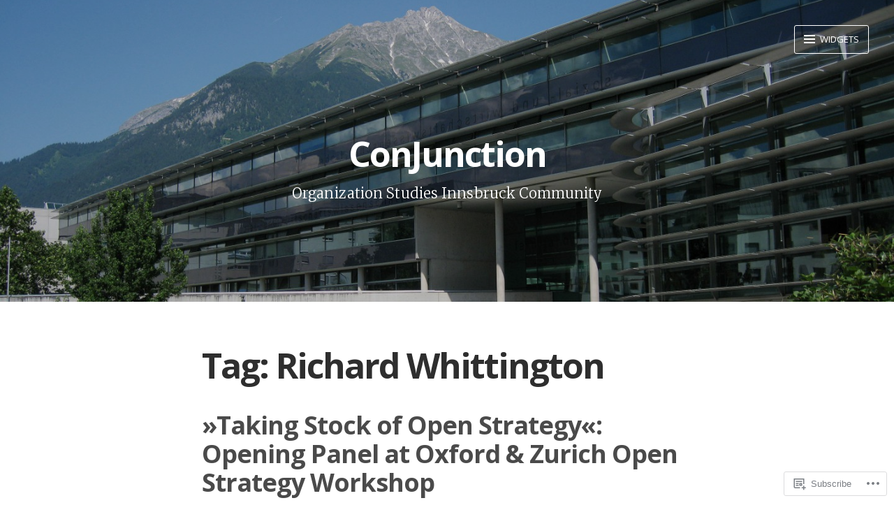

--- FILE ---
content_type: text/html; charset=UTF-8
request_url: https://osconjunction.net/tag/richard-whittington/
body_size: 25220
content:
<!DOCTYPE html>
<html lang="en" class="no-js">
<head>
<meta charset="UTF-8">
<meta name="viewport" content="width=device-width, initial-scale=1">
<meta http-equiv="X-UA-Compatible" content="IE=edge" />
<link rel="profile" href="http://gmpg.org/xfn/11">
<link rel="pingback" href="https://osconjunction.net/xmlrpc.php">

<script>(function(html){html.className = html.className.replace(/\bno-js\b/,'js')})(document.documentElement);</script>
<title>Richard Whittington &#8211; ConJunction</title>
<meta name='robots' content='max-image-preview:large' />

<!-- Async WordPress.com Remote Login -->
<script id="wpcom_remote_login_js">
var wpcom_remote_login_extra_auth = '';
function wpcom_remote_login_remove_dom_node_id( element_id ) {
	var dom_node = document.getElementById( element_id );
	if ( dom_node ) { dom_node.parentNode.removeChild( dom_node ); }
}
function wpcom_remote_login_remove_dom_node_classes( class_name ) {
	var dom_nodes = document.querySelectorAll( '.' + class_name );
	for ( var i = 0; i < dom_nodes.length; i++ ) {
		dom_nodes[ i ].parentNode.removeChild( dom_nodes[ i ] );
	}
}
function wpcom_remote_login_final_cleanup() {
	wpcom_remote_login_remove_dom_node_classes( "wpcom_remote_login_msg" );
	wpcom_remote_login_remove_dom_node_id( "wpcom_remote_login_key" );
	wpcom_remote_login_remove_dom_node_id( "wpcom_remote_login_validate" );
	wpcom_remote_login_remove_dom_node_id( "wpcom_remote_login_js" );
	wpcom_remote_login_remove_dom_node_id( "wpcom_request_access_iframe" );
	wpcom_remote_login_remove_dom_node_id( "wpcom_request_access_styles" );
}

// Watch for messages back from the remote login
window.addEventListener( "message", function( e ) {
	if ( e.origin === "https://r-login.wordpress.com" ) {
		var data = {};
		try {
			data = JSON.parse( e.data );
		} catch( e ) {
			wpcom_remote_login_final_cleanup();
			return;
		}

		if ( data.msg === 'LOGIN' ) {
			// Clean up the login check iframe
			wpcom_remote_login_remove_dom_node_id( "wpcom_remote_login_key" );

			var id_regex = new RegExp( /^[0-9]+$/ );
			var token_regex = new RegExp( /^.*|.*|.*$/ );
			if (
				token_regex.test( data.token )
				&& id_regex.test( data.wpcomid )
			) {
				// We have everything we need to ask for a login
				var script = document.createElement( "script" );
				script.setAttribute( "id", "wpcom_remote_login_validate" );
				script.src = '/remote-login.php?wpcom_remote_login=validate'
					+ '&wpcomid=' + data.wpcomid
					+ '&token=' + encodeURIComponent( data.token )
					+ '&host=' + window.location.protocol
					+ '//' + window.location.hostname
					+ '&postid=2222'
					+ '&is_singular=';
				document.body.appendChild( script );
			}

			return;
		}

		// Safari ITP, not logged in, so redirect
		if ( data.msg === 'LOGIN-REDIRECT' ) {
			window.location = 'https://wordpress.com/log-in?redirect_to=' + window.location.href;
			return;
		}

		// Safari ITP, storage access failed, remove the request
		if ( data.msg === 'LOGIN-REMOVE' ) {
			var css_zap = 'html { -webkit-transition: margin-top 1s; transition: margin-top 1s; } /* 9001 */ html { margin-top: 0 !important; } * html body { margin-top: 0 !important; } @media screen and ( max-width: 782px ) { html { margin-top: 0 !important; } * html body { margin-top: 0 !important; } }';
			var style_zap = document.createElement( 'style' );
			style_zap.type = 'text/css';
			style_zap.appendChild( document.createTextNode( css_zap ) );
			document.body.appendChild( style_zap );

			var e = document.getElementById( 'wpcom_request_access_iframe' );
			e.parentNode.removeChild( e );

			document.cookie = 'wordpress_com_login_access=denied; path=/; max-age=31536000';

			return;
		}

		// Safari ITP
		if ( data.msg === 'REQUEST_ACCESS' ) {
			console.log( 'request access: safari' );

			// Check ITP iframe enable/disable knob
			if ( wpcom_remote_login_extra_auth !== 'safari_itp_iframe' ) {
				return;
			}

			// If we are in a "private window" there is no ITP.
			var private_window = false;
			try {
				var opendb = window.openDatabase( null, null, null, null );
			} catch( e ) {
				private_window = true;
			}

			if ( private_window ) {
				console.log( 'private window' );
				return;
			}

			var iframe = document.createElement( 'iframe' );
			iframe.id = 'wpcom_request_access_iframe';
			iframe.setAttribute( 'scrolling', 'no' );
			iframe.setAttribute( 'sandbox', 'allow-storage-access-by-user-activation allow-scripts allow-same-origin allow-top-navigation-by-user-activation' );
			iframe.src = 'https://r-login.wordpress.com/remote-login.php?wpcom_remote_login=request_access&origin=' + encodeURIComponent( data.origin ) + '&wpcomid=' + encodeURIComponent( data.wpcomid );

			var css = 'html { -webkit-transition: margin-top 1s; transition: margin-top 1s; } /* 9001 */ html { margin-top: 46px !important; } * html body { margin-top: 46px !important; } @media screen and ( max-width: 660px ) { html { margin-top: 71px !important; } * html body { margin-top: 71px !important; } #wpcom_request_access_iframe { display: block; height: 71px !important; } } #wpcom_request_access_iframe { border: 0px; height: 46px; position: fixed; top: 0; left: 0; width: 100%; min-width: 100%; z-index: 99999; background: #23282d; } ';

			var style = document.createElement( 'style' );
			style.type = 'text/css';
			style.id = 'wpcom_request_access_styles';
			style.appendChild( document.createTextNode( css ) );
			document.body.appendChild( style );

			document.body.appendChild( iframe );
		}

		if ( data.msg === 'DONE' ) {
			wpcom_remote_login_final_cleanup();
		}
	}
}, false );

// Inject the remote login iframe after the page has had a chance to load
// more critical resources
window.addEventListener( "DOMContentLoaded", function( e ) {
	var iframe = document.createElement( "iframe" );
	iframe.style.display = "none";
	iframe.setAttribute( "scrolling", "no" );
	iframe.setAttribute( "id", "wpcom_remote_login_key" );
	iframe.src = "https://r-login.wordpress.com/remote-login.php"
		+ "?wpcom_remote_login=key"
		+ "&origin=aHR0cHM6Ly9vc2Nvbmp1bmN0aW9uLm5ldA%3D%3D"
		+ "&wpcomid=110225367"
		+ "&time=" + Math.floor( Date.now() / 1000 );
	document.body.appendChild( iframe );
}, false );
</script>
<link rel='dns-prefetch' href='//s0.wp.com' />
<link rel='dns-prefetch' href='//fonts-api.wp.com' />
<link rel="alternate" type="application/rss+xml" title="ConJunction &raquo; Feed" href="https://osconjunction.net/feed/" />
<link rel="alternate" type="application/rss+xml" title="ConJunction &raquo; Comments Feed" href="https://osconjunction.net/comments/feed/" />
<link rel="alternate" type="application/rss+xml" title="ConJunction &raquo; Richard Whittington Tag Feed" href="https://osconjunction.net/tag/richard-whittington/feed/" />
	<script type="text/javascript">
		/* <![CDATA[ */
		function addLoadEvent(func) {
			var oldonload = window.onload;
			if (typeof window.onload != 'function') {
				window.onload = func;
			} else {
				window.onload = function () {
					oldonload();
					func();
				}
			}
		}
		/* ]]> */
	</script>
	<style id='wp-emoji-styles-inline-css'>

	img.wp-smiley, img.emoji {
		display: inline !important;
		border: none !important;
		box-shadow: none !important;
		height: 1em !important;
		width: 1em !important;
		margin: 0 0.07em !important;
		vertical-align: -0.1em !important;
		background: none !important;
		padding: 0 !important;
	}
/*# sourceURL=wp-emoji-styles-inline-css */
</style>
<link crossorigin='anonymous' rel='stylesheet' id='all-css-2-1' href='/wp-content/plugins/gutenberg-core/v22.2.0/build/styles/block-library/style.css?m=1764855221i&cssminify=yes' type='text/css' media='all' />
<style id='wp-block-library-inline-css'>
.has-text-align-justify {
	text-align:justify;
}
.has-text-align-justify{text-align:justify;}

/*# sourceURL=wp-block-library-inline-css */
</style><style id='wp-block-paragraph-inline-css'>
.is-small-text{font-size:.875em}.is-regular-text{font-size:1em}.is-large-text{font-size:2.25em}.is-larger-text{font-size:3em}.has-drop-cap:not(:focus):first-letter{float:left;font-size:8.4em;font-style:normal;font-weight:100;line-height:.68;margin:.05em .1em 0 0;text-transform:uppercase}body.rtl .has-drop-cap:not(:focus):first-letter{float:none;margin-left:.1em}p.has-drop-cap.has-background{overflow:hidden}:root :where(p.has-background){padding:1.25em 2.375em}:where(p.has-text-color:not(.has-link-color)) a{color:inherit}p.has-text-align-left[style*="writing-mode:vertical-lr"],p.has-text-align-right[style*="writing-mode:vertical-rl"]{rotate:180deg}
/*# sourceURL=/wp-content/plugins/gutenberg-core/v22.2.0/build/styles/block-library/paragraph/style.css */
</style>
<style id='wp-block-image-inline-css'>
.wp-block-image>a,.wp-block-image>figure>a{display:inline-block}.wp-block-image img{box-sizing:border-box;height:auto;max-width:100%;vertical-align:bottom}@media not (prefers-reduced-motion){.wp-block-image img.hide{visibility:hidden}.wp-block-image img.show{animation:show-content-image .4s}}.wp-block-image[style*=border-radius] img,.wp-block-image[style*=border-radius]>a{border-radius:inherit}.wp-block-image.has-custom-border img{box-sizing:border-box}.wp-block-image.aligncenter{text-align:center}.wp-block-image.alignfull>a,.wp-block-image.alignwide>a{width:100%}.wp-block-image.alignfull img,.wp-block-image.alignwide img{height:auto;width:100%}.wp-block-image .aligncenter,.wp-block-image .alignleft,.wp-block-image .alignright,.wp-block-image.aligncenter,.wp-block-image.alignleft,.wp-block-image.alignright{display:table}.wp-block-image .aligncenter>figcaption,.wp-block-image .alignleft>figcaption,.wp-block-image .alignright>figcaption,.wp-block-image.aligncenter>figcaption,.wp-block-image.alignleft>figcaption,.wp-block-image.alignright>figcaption{caption-side:bottom;display:table-caption}.wp-block-image .alignleft{float:left;margin:.5em 1em .5em 0}.wp-block-image .alignright{float:right;margin:.5em 0 .5em 1em}.wp-block-image .aligncenter{margin-left:auto;margin-right:auto}.wp-block-image :where(figcaption){margin-bottom:1em;margin-top:.5em}.wp-block-image.is-style-circle-mask img{border-radius:9999px}@supports ((-webkit-mask-image:none) or (mask-image:none)) or (-webkit-mask-image:none){.wp-block-image.is-style-circle-mask img{border-radius:0;-webkit-mask-image:url('data:image/svg+xml;utf8,<svg viewBox="0 0 100 100" xmlns="http://www.w3.org/2000/svg"><circle cx="50" cy="50" r="50"/></svg>');mask-image:url('data:image/svg+xml;utf8,<svg viewBox="0 0 100 100" xmlns="http://www.w3.org/2000/svg"><circle cx="50" cy="50" r="50"/></svg>');mask-mode:alpha;-webkit-mask-position:center;mask-position:center;-webkit-mask-repeat:no-repeat;mask-repeat:no-repeat;-webkit-mask-size:contain;mask-size:contain}}:root :where(.wp-block-image.is-style-rounded img,.wp-block-image .is-style-rounded img){border-radius:9999px}.wp-block-image figure{margin:0}.wp-lightbox-container{display:flex;flex-direction:column;position:relative}.wp-lightbox-container img{cursor:zoom-in}.wp-lightbox-container img:hover+button{opacity:1}.wp-lightbox-container button{align-items:center;backdrop-filter:blur(16px) saturate(180%);background-color:#5a5a5a40;border:none;border-radius:4px;cursor:zoom-in;display:flex;height:20px;justify-content:center;opacity:0;padding:0;position:absolute;right:16px;text-align:center;top:16px;width:20px;z-index:100}@media not (prefers-reduced-motion){.wp-lightbox-container button{transition:opacity .2s ease}}.wp-lightbox-container button:focus-visible{outline:3px auto #5a5a5a40;outline:3px auto -webkit-focus-ring-color;outline-offset:3px}.wp-lightbox-container button:hover{cursor:pointer;opacity:1}.wp-lightbox-container button:focus{opacity:1}.wp-lightbox-container button:focus,.wp-lightbox-container button:hover,.wp-lightbox-container button:not(:hover):not(:active):not(.has-background){background-color:#5a5a5a40;border:none}.wp-lightbox-overlay{box-sizing:border-box;cursor:zoom-out;height:100vh;left:0;overflow:hidden;position:fixed;top:0;visibility:hidden;width:100%;z-index:100000}.wp-lightbox-overlay .close-button{align-items:center;cursor:pointer;display:flex;justify-content:center;min-height:40px;min-width:40px;padding:0;position:absolute;right:calc(env(safe-area-inset-right) + 16px);top:calc(env(safe-area-inset-top) + 16px);z-index:5000000}.wp-lightbox-overlay .close-button:focus,.wp-lightbox-overlay .close-button:hover,.wp-lightbox-overlay .close-button:not(:hover):not(:active):not(.has-background){background:none;border:none}.wp-lightbox-overlay .lightbox-image-container{height:var(--wp--lightbox-container-height);left:50%;overflow:hidden;position:absolute;top:50%;transform:translate(-50%,-50%);transform-origin:top left;width:var(--wp--lightbox-container-width);z-index:9999999999}.wp-lightbox-overlay .wp-block-image{align-items:center;box-sizing:border-box;display:flex;height:100%;justify-content:center;margin:0;position:relative;transform-origin:0 0;width:100%;z-index:3000000}.wp-lightbox-overlay .wp-block-image img{height:var(--wp--lightbox-image-height);min-height:var(--wp--lightbox-image-height);min-width:var(--wp--lightbox-image-width);width:var(--wp--lightbox-image-width)}.wp-lightbox-overlay .wp-block-image figcaption{display:none}.wp-lightbox-overlay button{background:none;border:none}.wp-lightbox-overlay .scrim{background-color:#fff;height:100%;opacity:.9;position:absolute;width:100%;z-index:2000000}.wp-lightbox-overlay.active{visibility:visible}@media not (prefers-reduced-motion){.wp-lightbox-overlay.active{animation:turn-on-visibility .25s both}.wp-lightbox-overlay.active img{animation:turn-on-visibility .35s both}.wp-lightbox-overlay.show-closing-animation:not(.active){animation:turn-off-visibility .35s both}.wp-lightbox-overlay.show-closing-animation:not(.active) img{animation:turn-off-visibility .25s both}.wp-lightbox-overlay.zoom.active{animation:none;opacity:1;visibility:visible}.wp-lightbox-overlay.zoom.active .lightbox-image-container{animation:lightbox-zoom-in .4s}.wp-lightbox-overlay.zoom.active .lightbox-image-container img{animation:none}.wp-lightbox-overlay.zoom.active .scrim{animation:turn-on-visibility .4s forwards}.wp-lightbox-overlay.zoom.show-closing-animation:not(.active){animation:none}.wp-lightbox-overlay.zoom.show-closing-animation:not(.active) .lightbox-image-container{animation:lightbox-zoom-out .4s}.wp-lightbox-overlay.zoom.show-closing-animation:not(.active) .lightbox-image-container img{animation:none}.wp-lightbox-overlay.zoom.show-closing-animation:not(.active) .scrim{animation:turn-off-visibility .4s forwards}}@keyframes show-content-image{0%{visibility:hidden}99%{visibility:hidden}to{visibility:visible}}@keyframes turn-on-visibility{0%{opacity:0}to{opacity:1}}@keyframes turn-off-visibility{0%{opacity:1;visibility:visible}99%{opacity:0;visibility:visible}to{opacity:0;visibility:hidden}}@keyframes lightbox-zoom-in{0%{transform:translate(calc((-100vw + var(--wp--lightbox-scrollbar-width))/2 + var(--wp--lightbox-initial-left-position)),calc(-50vh + var(--wp--lightbox-initial-top-position))) scale(var(--wp--lightbox-scale))}to{transform:translate(-50%,-50%) scale(1)}}@keyframes lightbox-zoom-out{0%{transform:translate(-50%,-50%) scale(1);visibility:visible}99%{visibility:visible}to{transform:translate(calc((-100vw + var(--wp--lightbox-scrollbar-width))/2 + var(--wp--lightbox-initial-left-position)),calc(-50vh + var(--wp--lightbox-initial-top-position))) scale(var(--wp--lightbox-scale));visibility:hidden}}
/*# sourceURL=/wp-content/plugins/gutenberg-core/v22.2.0/build/styles/block-library/image/style.css */
</style>
<style id='global-styles-inline-css'>
:root{--wp--preset--aspect-ratio--square: 1;--wp--preset--aspect-ratio--4-3: 4/3;--wp--preset--aspect-ratio--3-4: 3/4;--wp--preset--aspect-ratio--3-2: 3/2;--wp--preset--aspect-ratio--2-3: 2/3;--wp--preset--aspect-ratio--16-9: 16/9;--wp--preset--aspect-ratio--9-16: 9/16;--wp--preset--color--black: #000000;--wp--preset--color--cyan-bluish-gray: #abb8c3;--wp--preset--color--white: #ffffff;--wp--preset--color--pale-pink: #f78da7;--wp--preset--color--vivid-red: #cf2e2e;--wp--preset--color--luminous-vivid-orange: #ff6900;--wp--preset--color--luminous-vivid-amber: #fcb900;--wp--preset--color--light-green-cyan: #7bdcb5;--wp--preset--color--vivid-green-cyan: #00d084;--wp--preset--color--pale-cyan-blue: #8ed1fc;--wp--preset--color--vivid-cyan-blue: #0693e3;--wp--preset--color--vivid-purple: #9b51e0;--wp--preset--gradient--vivid-cyan-blue-to-vivid-purple: linear-gradient(135deg,rgb(6,147,227) 0%,rgb(155,81,224) 100%);--wp--preset--gradient--light-green-cyan-to-vivid-green-cyan: linear-gradient(135deg,rgb(122,220,180) 0%,rgb(0,208,130) 100%);--wp--preset--gradient--luminous-vivid-amber-to-luminous-vivid-orange: linear-gradient(135deg,rgb(252,185,0) 0%,rgb(255,105,0) 100%);--wp--preset--gradient--luminous-vivid-orange-to-vivid-red: linear-gradient(135deg,rgb(255,105,0) 0%,rgb(207,46,46) 100%);--wp--preset--gradient--very-light-gray-to-cyan-bluish-gray: linear-gradient(135deg,rgb(238,238,238) 0%,rgb(169,184,195) 100%);--wp--preset--gradient--cool-to-warm-spectrum: linear-gradient(135deg,rgb(74,234,220) 0%,rgb(151,120,209) 20%,rgb(207,42,186) 40%,rgb(238,44,130) 60%,rgb(251,105,98) 80%,rgb(254,248,76) 100%);--wp--preset--gradient--blush-light-purple: linear-gradient(135deg,rgb(255,206,236) 0%,rgb(152,150,240) 100%);--wp--preset--gradient--blush-bordeaux: linear-gradient(135deg,rgb(254,205,165) 0%,rgb(254,45,45) 50%,rgb(107,0,62) 100%);--wp--preset--gradient--luminous-dusk: linear-gradient(135deg,rgb(255,203,112) 0%,rgb(199,81,192) 50%,rgb(65,88,208) 100%);--wp--preset--gradient--pale-ocean: linear-gradient(135deg,rgb(255,245,203) 0%,rgb(182,227,212) 50%,rgb(51,167,181) 100%);--wp--preset--gradient--electric-grass: linear-gradient(135deg,rgb(202,248,128) 0%,rgb(113,206,126) 100%);--wp--preset--gradient--midnight: linear-gradient(135deg,rgb(2,3,129) 0%,rgb(40,116,252) 100%);--wp--preset--font-size--small: 13px;--wp--preset--font-size--medium: 20px;--wp--preset--font-size--large: 36px;--wp--preset--font-size--x-large: 42px;--wp--preset--font-family--albert-sans: 'Albert Sans', sans-serif;--wp--preset--font-family--alegreya: Alegreya, serif;--wp--preset--font-family--arvo: Arvo, serif;--wp--preset--font-family--bodoni-moda: 'Bodoni Moda', serif;--wp--preset--font-family--bricolage-grotesque: 'Bricolage Grotesque', sans-serif;--wp--preset--font-family--cabin: Cabin, sans-serif;--wp--preset--font-family--chivo: Chivo, sans-serif;--wp--preset--font-family--commissioner: Commissioner, sans-serif;--wp--preset--font-family--cormorant: Cormorant, serif;--wp--preset--font-family--courier-prime: 'Courier Prime', monospace;--wp--preset--font-family--crimson-pro: 'Crimson Pro', serif;--wp--preset--font-family--dm-mono: 'DM Mono', monospace;--wp--preset--font-family--dm-sans: 'DM Sans', sans-serif;--wp--preset--font-family--dm-serif-display: 'DM Serif Display', serif;--wp--preset--font-family--domine: Domine, serif;--wp--preset--font-family--eb-garamond: 'EB Garamond', serif;--wp--preset--font-family--epilogue: Epilogue, sans-serif;--wp--preset--font-family--fahkwang: Fahkwang, sans-serif;--wp--preset--font-family--figtree: Figtree, sans-serif;--wp--preset--font-family--fira-sans: 'Fira Sans', sans-serif;--wp--preset--font-family--fjalla-one: 'Fjalla One', sans-serif;--wp--preset--font-family--fraunces: Fraunces, serif;--wp--preset--font-family--gabarito: Gabarito, system-ui;--wp--preset--font-family--ibm-plex-mono: 'IBM Plex Mono', monospace;--wp--preset--font-family--ibm-plex-sans: 'IBM Plex Sans', sans-serif;--wp--preset--font-family--ibarra-real-nova: 'Ibarra Real Nova', serif;--wp--preset--font-family--instrument-serif: 'Instrument Serif', serif;--wp--preset--font-family--inter: Inter, sans-serif;--wp--preset--font-family--josefin-sans: 'Josefin Sans', sans-serif;--wp--preset--font-family--jost: Jost, sans-serif;--wp--preset--font-family--libre-baskerville: 'Libre Baskerville', serif;--wp--preset--font-family--libre-franklin: 'Libre Franklin', sans-serif;--wp--preset--font-family--literata: Literata, serif;--wp--preset--font-family--lora: Lora, serif;--wp--preset--font-family--merriweather: Merriweather, serif;--wp--preset--font-family--montserrat: Montserrat, sans-serif;--wp--preset--font-family--newsreader: Newsreader, serif;--wp--preset--font-family--noto-sans-mono: 'Noto Sans Mono', sans-serif;--wp--preset--font-family--nunito: Nunito, sans-serif;--wp--preset--font-family--open-sans: 'Open Sans', sans-serif;--wp--preset--font-family--overpass: Overpass, sans-serif;--wp--preset--font-family--pt-serif: 'PT Serif', serif;--wp--preset--font-family--petrona: Petrona, serif;--wp--preset--font-family--piazzolla: Piazzolla, serif;--wp--preset--font-family--playfair-display: 'Playfair Display', serif;--wp--preset--font-family--plus-jakarta-sans: 'Plus Jakarta Sans', sans-serif;--wp--preset--font-family--poppins: Poppins, sans-serif;--wp--preset--font-family--raleway: Raleway, sans-serif;--wp--preset--font-family--roboto: Roboto, sans-serif;--wp--preset--font-family--roboto-slab: 'Roboto Slab', serif;--wp--preset--font-family--rubik: Rubik, sans-serif;--wp--preset--font-family--rufina: Rufina, serif;--wp--preset--font-family--sora: Sora, sans-serif;--wp--preset--font-family--source-sans-3: 'Source Sans 3', sans-serif;--wp--preset--font-family--source-serif-4: 'Source Serif 4', serif;--wp--preset--font-family--space-mono: 'Space Mono', monospace;--wp--preset--font-family--syne: Syne, sans-serif;--wp--preset--font-family--texturina: Texturina, serif;--wp--preset--font-family--urbanist: Urbanist, sans-serif;--wp--preset--font-family--work-sans: 'Work Sans', sans-serif;--wp--preset--spacing--20: 0.44rem;--wp--preset--spacing--30: 0.67rem;--wp--preset--spacing--40: 1rem;--wp--preset--spacing--50: 1.5rem;--wp--preset--spacing--60: 2.25rem;--wp--preset--spacing--70: 3.38rem;--wp--preset--spacing--80: 5.06rem;--wp--preset--shadow--natural: 6px 6px 9px rgba(0, 0, 0, 0.2);--wp--preset--shadow--deep: 12px 12px 50px rgba(0, 0, 0, 0.4);--wp--preset--shadow--sharp: 6px 6px 0px rgba(0, 0, 0, 0.2);--wp--preset--shadow--outlined: 6px 6px 0px -3px rgb(255, 255, 255), 6px 6px rgb(0, 0, 0);--wp--preset--shadow--crisp: 6px 6px 0px rgb(0, 0, 0);}:where(.is-layout-flex){gap: 0.5em;}:where(.is-layout-grid){gap: 0.5em;}body .is-layout-flex{display: flex;}.is-layout-flex{flex-wrap: wrap;align-items: center;}.is-layout-flex > :is(*, div){margin: 0;}body .is-layout-grid{display: grid;}.is-layout-grid > :is(*, div){margin: 0;}:where(.wp-block-columns.is-layout-flex){gap: 2em;}:where(.wp-block-columns.is-layout-grid){gap: 2em;}:where(.wp-block-post-template.is-layout-flex){gap: 1.25em;}:where(.wp-block-post-template.is-layout-grid){gap: 1.25em;}.has-black-color{color: var(--wp--preset--color--black) !important;}.has-cyan-bluish-gray-color{color: var(--wp--preset--color--cyan-bluish-gray) !important;}.has-white-color{color: var(--wp--preset--color--white) !important;}.has-pale-pink-color{color: var(--wp--preset--color--pale-pink) !important;}.has-vivid-red-color{color: var(--wp--preset--color--vivid-red) !important;}.has-luminous-vivid-orange-color{color: var(--wp--preset--color--luminous-vivid-orange) !important;}.has-luminous-vivid-amber-color{color: var(--wp--preset--color--luminous-vivid-amber) !important;}.has-light-green-cyan-color{color: var(--wp--preset--color--light-green-cyan) !important;}.has-vivid-green-cyan-color{color: var(--wp--preset--color--vivid-green-cyan) !important;}.has-pale-cyan-blue-color{color: var(--wp--preset--color--pale-cyan-blue) !important;}.has-vivid-cyan-blue-color{color: var(--wp--preset--color--vivid-cyan-blue) !important;}.has-vivid-purple-color{color: var(--wp--preset--color--vivid-purple) !important;}.has-black-background-color{background-color: var(--wp--preset--color--black) !important;}.has-cyan-bluish-gray-background-color{background-color: var(--wp--preset--color--cyan-bluish-gray) !important;}.has-white-background-color{background-color: var(--wp--preset--color--white) !important;}.has-pale-pink-background-color{background-color: var(--wp--preset--color--pale-pink) !important;}.has-vivid-red-background-color{background-color: var(--wp--preset--color--vivid-red) !important;}.has-luminous-vivid-orange-background-color{background-color: var(--wp--preset--color--luminous-vivid-orange) !important;}.has-luminous-vivid-amber-background-color{background-color: var(--wp--preset--color--luminous-vivid-amber) !important;}.has-light-green-cyan-background-color{background-color: var(--wp--preset--color--light-green-cyan) !important;}.has-vivid-green-cyan-background-color{background-color: var(--wp--preset--color--vivid-green-cyan) !important;}.has-pale-cyan-blue-background-color{background-color: var(--wp--preset--color--pale-cyan-blue) !important;}.has-vivid-cyan-blue-background-color{background-color: var(--wp--preset--color--vivid-cyan-blue) !important;}.has-vivid-purple-background-color{background-color: var(--wp--preset--color--vivid-purple) !important;}.has-black-border-color{border-color: var(--wp--preset--color--black) !important;}.has-cyan-bluish-gray-border-color{border-color: var(--wp--preset--color--cyan-bluish-gray) !important;}.has-white-border-color{border-color: var(--wp--preset--color--white) !important;}.has-pale-pink-border-color{border-color: var(--wp--preset--color--pale-pink) !important;}.has-vivid-red-border-color{border-color: var(--wp--preset--color--vivid-red) !important;}.has-luminous-vivid-orange-border-color{border-color: var(--wp--preset--color--luminous-vivid-orange) !important;}.has-luminous-vivid-amber-border-color{border-color: var(--wp--preset--color--luminous-vivid-amber) !important;}.has-light-green-cyan-border-color{border-color: var(--wp--preset--color--light-green-cyan) !important;}.has-vivid-green-cyan-border-color{border-color: var(--wp--preset--color--vivid-green-cyan) !important;}.has-pale-cyan-blue-border-color{border-color: var(--wp--preset--color--pale-cyan-blue) !important;}.has-vivid-cyan-blue-border-color{border-color: var(--wp--preset--color--vivid-cyan-blue) !important;}.has-vivid-purple-border-color{border-color: var(--wp--preset--color--vivid-purple) !important;}.has-vivid-cyan-blue-to-vivid-purple-gradient-background{background: var(--wp--preset--gradient--vivid-cyan-blue-to-vivid-purple) !important;}.has-light-green-cyan-to-vivid-green-cyan-gradient-background{background: var(--wp--preset--gradient--light-green-cyan-to-vivid-green-cyan) !important;}.has-luminous-vivid-amber-to-luminous-vivid-orange-gradient-background{background: var(--wp--preset--gradient--luminous-vivid-amber-to-luminous-vivid-orange) !important;}.has-luminous-vivid-orange-to-vivid-red-gradient-background{background: var(--wp--preset--gradient--luminous-vivid-orange-to-vivid-red) !important;}.has-very-light-gray-to-cyan-bluish-gray-gradient-background{background: var(--wp--preset--gradient--very-light-gray-to-cyan-bluish-gray) !important;}.has-cool-to-warm-spectrum-gradient-background{background: var(--wp--preset--gradient--cool-to-warm-spectrum) !important;}.has-blush-light-purple-gradient-background{background: var(--wp--preset--gradient--blush-light-purple) !important;}.has-blush-bordeaux-gradient-background{background: var(--wp--preset--gradient--blush-bordeaux) !important;}.has-luminous-dusk-gradient-background{background: var(--wp--preset--gradient--luminous-dusk) !important;}.has-pale-ocean-gradient-background{background: var(--wp--preset--gradient--pale-ocean) !important;}.has-electric-grass-gradient-background{background: var(--wp--preset--gradient--electric-grass) !important;}.has-midnight-gradient-background{background: var(--wp--preset--gradient--midnight) !important;}.has-small-font-size{font-size: var(--wp--preset--font-size--small) !important;}.has-medium-font-size{font-size: var(--wp--preset--font-size--medium) !important;}.has-large-font-size{font-size: var(--wp--preset--font-size--large) !important;}.has-x-large-font-size{font-size: var(--wp--preset--font-size--x-large) !important;}.has-albert-sans-font-family{font-family: var(--wp--preset--font-family--albert-sans) !important;}.has-alegreya-font-family{font-family: var(--wp--preset--font-family--alegreya) !important;}.has-arvo-font-family{font-family: var(--wp--preset--font-family--arvo) !important;}.has-bodoni-moda-font-family{font-family: var(--wp--preset--font-family--bodoni-moda) !important;}.has-bricolage-grotesque-font-family{font-family: var(--wp--preset--font-family--bricolage-grotesque) !important;}.has-cabin-font-family{font-family: var(--wp--preset--font-family--cabin) !important;}.has-chivo-font-family{font-family: var(--wp--preset--font-family--chivo) !important;}.has-commissioner-font-family{font-family: var(--wp--preset--font-family--commissioner) !important;}.has-cormorant-font-family{font-family: var(--wp--preset--font-family--cormorant) !important;}.has-courier-prime-font-family{font-family: var(--wp--preset--font-family--courier-prime) !important;}.has-crimson-pro-font-family{font-family: var(--wp--preset--font-family--crimson-pro) !important;}.has-dm-mono-font-family{font-family: var(--wp--preset--font-family--dm-mono) !important;}.has-dm-sans-font-family{font-family: var(--wp--preset--font-family--dm-sans) !important;}.has-dm-serif-display-font-family{font-family: var(--wp--preset--font-family--dm-serif-display) !important;}.has-domine-font-family{font-family: var(--wp--preset--font-family--domine) !important;}.has-eb-garamond-font-family{font-family: var(--wp--preset--font-family--eb-garamond) !important;}.has-epilogue-font-family{font-family: var(--wp--preset--font-family--epilogue) !important;}.has-fahkwang-font-family{font-family: var(--wp--preset--font-family--fahkwang) !important;}.has-figtree-font-family{font-family: var(--wp--preset--font-family--figtree) !important;}.has-fira-sans-font-family{font-family: var(--wp--preset--font-family--fira-sans) !important;}.has-fjalla-one-font-family{font-family: var(--wp--preset--font-family--fjalla-one) !important;}.has-fraunces-font-family{font-family: var(--wp--preset--font-family--fraunces) !important;}.has-gabarito-font-family{font-family: var(--wp--preset--font-family--gabarito) !important;}.has-ibm-plex-mono-font-family{font-family: var(--wp--preset--font-family--ibm-plex-mono) !important;}.has-ibm-plex-sans-font-family{font-family: var(--wp--preset--font-family--ibm-plex-sans) !important;}.has-ibarra-real-nova-font-family{font-family: var(--wp--preset--font-family--ibarra-real-nova) !important;}.has-instrument-serif-font-family{font-family: var(--wp--preset--font-family--instrument-serif) !important;}.has-inter-font-family{font-family: var(--wp--preset--font-family--inter) !important;}.has-josefin-sans-font-family{font-family: var(--wp--preset--font-family--josefin-sans) !important;}.has-jost-font-family{font-family: var(--wp--preset--font-family--jost) !important;}.has-libre-baskerville-font-family{font-family: var(--wp--preset--font-family--libre-baskerville) !important;}.has-libre-franklin-font-family{font-family: var(--wp--preset--font-family--libre-franklin) !important;}.has-literata-font-family{font-family: var(--wp--preset--font-family--literata) !important;}.has-lora-font-family{font-family: var(--wp--preset--font-family--lora) !important;}.has-merriweather-font-family{font-family: var(--wp--preset--font-family--merriweather) !important;}.has-montserrat-font-family{font-family: var(--wp--preset--font-family--montserrat) !important;}.has-newsreader-font-family{font-family: var(--wp--preset--font-family--newsreader) !important;}.has-noto-sans-mono-font-family{font-family: var(--wp--preset--font-family--noto-sans-mono) !important;}.has-nunito-font-family{font-family: var(--wp--preset--font-family--nunito) !important;}.has-open-sans-font-family{font-family: var(--wp--preset--font-family--open-sans) !important;}.has-overpass-font-family{font-family: var(--wp--preset--font-family--overpass) !important;}.has-pt-serif-font-family{font-family: var(--wp--preset--font-family--pt-serif) !important;}.has-petrona-font-family{font-family: var(--wp--preset--font-family--petrona) !important;}.has-piazzolla-font-family{font-family: var(--wp--preset--font-family--piazzolla) !important;}.has-playfair-display-font-family{font-family: var(--wp--preset--font-family--playfair-display) !important;}.has-plus-jakarta-sans-font-family{font-family: var(--wp--preset--font-family--plus-jakarta-sans) !important;}.has-poppins-font-family{font-family: var(--wp--preset--font-family--poppins) !important;}.has-raleway-font-family{font-family: var(--wp--preset--font-family--raleway) !important;}.has-roboto-font-family{font-family: var(--wp--preset--font-family--roboto) !important;}.has-roboto-slab-font-family{font-family: var(--wp--preset--font-family--roboto-slab) !important;}.has-rubik-font-family{font-family: var(--wp--preset--font-family--rubik) !important;}.has-rufina-font-family{font-family: var(--wp--preset--font-family--rufina) !important;}.has-sora-font-family{font-family: var(--wp--preset--font-family--sora) !important;}.has-source-sans-3-font-family{font-family: var(--wp--preset--font-family--source-sans-3) !important;}.has-source-serif-4-font-family{font-family: var(--wp--preset--font-family--source-serif-4) !important;}.has-space-mono-font-family{font-family: var(--wp--preset--font-family--space-mono) !important;}.has-syne-font-family{font-family: var(--wp--preset--font-family--syne) !important;}.has-texturina-font-family{font-family: var(--wp--preset--font-family--texturina) !important;}.has-urbanist-font-family{font-family: var(--wp--preset--font-family--urbanist) !important;}.has-work-sans-font-family{font-family: var(--wp--preset--font-family--work-sans) !important;}
/*# sourceURL=global-styles-inline-css */
</style>

<style id='classic-theme-styles-inline-css'>
/*! This file is auto-generated */
.wp-block-button__link{color:#fff;background-color:#32373c;border-radius:9999px;box-shadow:none;text-decoration:none;padding:calc(.667em + 2px) calc(1.333em + 2px);font-size:1.125em}.wp-block-file__button{background:#32373c;color:#fff;text-decoration:none}
/*# sourceURL=/wp-includes/css/classic-themes.min.css */
</style>
<link crossorigin='anonymous' rel='stylesheet' id='all-css-4-1' href='/_static/??-eJx9j90KwjAMRl/INmxuTi/ER5G1C7Nb/2hSh29vRZmC4k1IwndOCCxR6OAZPUO0eTSeQAdlg54JalntZSXIuGhRJLzKBgZDvCYE8c2i1EQb+BC5LN6uhGXvYs+PhMPB9GjRldg/bImFEUrFhESiVGeyE3wpIP3jJuTY6/k1A2UPZ+M1jOgxmQLQ7/bL+TwFMStAzQHWR0/uWHXttu4Ou6ad7jxVdlM=&cssminify=yes' type='text/css' media='all' />
<link rel='stylesheet' id='ecto-opensans-merriweather-css' href='https://fonts-api.wp.com/css?family=Open+Sans%3A400%2C700%2C700italic%2C400italic%7CMerriweather%3A300%2C700%2C700italic%2C300italic&#038;subset=latin%2Clatin-ext' media='all' />
<link crossorigin='anonymous' rel='stylesheet' id='all-css-6-1' href='/_static/??-eJx9i0EKwkAMAD9kDIUV9SC+pQ1xXckmS5Ol+Hvrrb30NgMzuDQg02ANjDdXdmx9QqYwLEro8RWGpZHVM7mfcNPXDk16Luo48ySWV8y4Vhs9mjIbiNEYxXQn8JKxzP/1WR9DutxTul2H9PkBLs4/rA==&cssminify=yes' type='text/css' media='all' />
<link crossorigin='anonymous' rel='stylesheet' id='print-css-7-1' href='/wp-content/mu-plugins/global-print/global-print.css?m=1465851035i&cssminify=yes' type='text/css' media='print' />
<style id='jetpack-global-styles-frontend-style-inline-css'>
:root { --font-headings: unset; --font-base: unset; --font-headings-default: -apple-system,BlinkMacSystemFont,"Segoe UI",Roboto,Oxygen-Sans,Ubuntu,Cantarell,"Helvetica Neue",sans-serif; --font-base-default: -apple-system,BlinkMacSystemFont,"Segoe UI",Roboto,Oxygen-Sans,Ubuntu,Cantarell,"Helvetica Neue",sans-serif;}
/*# sourceURL=jetpack-global-styles-frontend-style-inline-css */
</style>
<link crossorigin='anonymous' rel='stylesheet' id='all-css-10-1' href='/wp-content/themes/h4/global.css?m=1420737423i&cssminify=yes' type='text/css' media='all' />
<script type="text/javascript" id="wpcom-actionbar-placeholder-js-extra">
/* <![CDATA[ */
var actionbardata = {"siteID":"110225367","postID":"0","siteURL":"https://osconjunction.net","xhrURL":"https://osconjunction.net/wp-admin/admin-ajax.php","nonce":"7ed99205b0","isLoggedIn":"","statusMessage":"","subsEmailDefault":"instantly","proxyScriptUrl":"https://s0.wp.com/wp-content/js/wpcom-proxy-request.js?m=1513050504i&amp;ver=20211021","i18n":{"followedText":"New posts from this site will now appear in your \u003Ca href=\"https://wordpress.com/reader\"\u003EReader\u003C/a\u003E","foldBar":"Collapse this bar","unfoldBar":"Expand this bar","shortLinkCopied":"Shortlink copied to clipboard."}};
//# sourceURL=wpcom-actionbar-placeholder-js-extra
/* ]]> */
</script>
<script type="text/javascript" id="jetpack-mu-wpcom-settings-js-before">
/* <![CDATA[ */
var JETPACK_MU_WPCOM_SETTINGS = {"assetsUrl":"https://s0.wp.com/wp-content/mu-plugins/jetpack-mu-wpcom-plugin/sun/jetpack_vendor/automattic/jetpack-mu-wpcom/src/build/"};
//# sourceURL=jetpack-mu-wpcom-settings-js-before
/* ]]> */
</script>
<script crossorigin='anonymous' type='text/javascript'  src='/_static/??-eJzTLy/QTc7PK0nNK9HPKtYvyinRLSjKr6jUyyrW0QfKZeYl55SmpBaDJLMKS1OLKqGUXm5mHkFFurmZ6UWJJalQxfa5tobmRgamxgZmFpZZACbyLJI='></script>
<script type="text/javascript" id="rlt-proxy-js-after">
/* <![CDATA[ */
	rltInitialize( {"token":null,"iframeOrigins":["https:\/\/widgets.wp.com"]} );
//# sourceURL=rlt-proxy-js-after
/* ]]> */
</script>
<link rel="EditURI" type="application/rsd+xml" title="RSD" href="https://osconjunctionnet.wordpress.com/xmlrpc.php?rsd" />
<meta name="generator" content="WordPress.com" />

<!-- Jetpack Open Graph Tags -->
<meta property="og:type" content="website" />
<meta property="og:title" content="Richard Whittington &#8211; ConJunction" />
<meta property="og:url" content="https://osconjunction.net/tag/richard-whittington/" />
<meta property="og:site_name" content="ConJunction" />
<meta property="og:image" content="https://s0.wp.com/i/blank.jpg?m=1383295312i" />
<meta property="og:image:width" content="200" />
<meta property="og:image:height" content="200" />
<meta property="og:image:alt" content="" />
<meta property="og:locale" content="en_US" />
<meta name="twitter:creator" content="@osconjunction" />
<meta name="twitter:site" content="@osconjunction" />

<!-- End Jetpack Open Graph Tags -->
<link rel="shortcut icon" type="image/x-icon" href="https://s0.wp.com/i/favicon.ico?m=1713425267i" sizes="16x16 24x24 32x32 48x48" />
<link rel="icon" type="image/x-icon" href="https://s0.wp.com/i/favicon.ico?m=1713425267i" sizes="16x16 24x24 32x32 48x48" />
<link rel="apple-touch-icon" href="https://s0.wp.com/i/webclip.png?m=1713868326i" />
<link rel="search" type="application/opensearchdescription+xml" href="https://osconjunction.net/osd.xml" title="ConJunction" />
<link rel="search" type="application/opensearchdescription+xml" href="https://s1.wp.com/opensearch.xml" title="WordPress.com" />
<meta property="fediverse:creator" name="fediverse:creator" content="osconjunction.net@osconjunction.net" />
<style type="text/css">.recentcomments a{display:inline !important;padding:0 !important;margin:0 !important;}</style>		<style type="text/css">
			.recentcomments a {
				display: inline !important;
				padding: 0 !important;
				margin: 0 !important;
			}

			table.recentcommentsavatartop img.avatar, table.recentcommentsavatarend img.avatar {
				border: 0px;
				margin: 0;
			}

			table.recentcommentsavatartop a, table.recentcommentsavatarend a {
				border: 0px !important;
				background-color: transparent !important;
			}

			td.recentcommentsavatarend, td.recentcommentsavatartop {
				padding: 0px 0px 1px 0px;
				margin: 0px;
			}

			td.recentcommentstextend {
				border: none !important;
				padding: 0px 0px 2px 10px;
			}

			.rtl td.recentcommentstextend {
				padding: 0px 10px 2px 0px;
			}

			td.recentcommentstexttop {
				border: none;
				padding: 0px 0px 0px 10px;
			}

			.rtl td.recentcommentstexttop {
				padding: 0px 10px 0px 0px;
			}
		</style>
		<meta name="description" content="Posts about Richard Whittington written by leonidobusch" />
	<style type="text/css">
			.site-title a,
		.site-description,
		.has-header-image .site-branding .site-title a,
		.has-header-image .site-branding .site-description,
		.has-header-image .site-branding a {
			color: #;
		}
		</style>

					<style type="text/css">
					.site-header {
						background-image: url(https://osconjunction.net/wp-content/uploads/2016/04/cropped-sowi-gebaude-aussen.jpg);
						background-position: center center;
						-webkit-background-size: cover;
						background-size: cover;
					}
				</style>
			
<link rel="alternate" title="ActivityPub (JSON)" type="application/activity+json" href="https://osconjunction.net/tag/richard-whittington/" />
<link crossorigin='anonymous' rel='stylesheet' id='all-css-0-3' href='/_static/??-eJyVjssKwkAMRX/INowP1IX4KdKmg6SdScJkQn+/FR/gTpfncjhcmLVB4Rq5QvZGk9+JDcZYtcPpxWDOcCNG6JPgZGAzaSwtmm3g50CWwVM0wK6IW0wf5z382XseckrDir1hIa0kq/tFbSZ+hK/5Eo6H3fkU9mE7Lr2lXSA=&cssminify=yes' type='text/css' media='all' />
</head>

<body class="archive tag tag-richard-whittington tag-59078353 wp-theme-pubecto customizer-styles-applied group-blog has-header-image widgets-hidden jetpack-reblog-enabled">
<div id="page" class="hfeed site">
	<a class="skip-link screen-reader-text" href="#content">Skip to content</a>

	<header id="masthead" class="site-header" role="banner">
					<div class="navbar">
				<div class="navbar-action">
					<a id="slide-menu-toggle" class="button menu-toggle slide-menu-toggle" href="#slide-menu">
						Widgets					</a>
				</div><!-- .navbar-action -->
			</div><!-- .navbar -->
		
		<div class="site-branding">
			<div class="inner">
				<a href="https://osconjunction.net/" class="site-logo-link" rel="home" itemprop="url"></a>										<p class="site-title"><a href="https://osconjunction.net/" rel="home">ConJunction</a></p>
											<p class="site-description">Organization Studies Innsbruck Community</p>
								</div><!-- /.inner -->
		</div><!-- .site-branding -->

			</header><!-- #masthead -->

	<div id="content" class="site-content">

	<div id="primary" class="content-area inner">
		<main id="main" class="site-main" role="main">

		
			<header class="page-header">
				<h1 class="page-title">Tag: <span>Richard Whittington</span></h1>			</header><!-- .page-header -->

						
				
<article id="post-2222" class="post-2222 post type-post status-publish format-standard hentry category-talks-presentations tag-david-seidl tag-open-strategy tag-open-strategy-workshop tag-richard-whittington tag-university-of-zurich tag-video">
	<header class="entry-header">
		<h2 class="entry-title"><a href="https://osconjunction.net/2024/08/06/taking-stock-of-open-strategy-panel-oxford-zurich-open-strategy-workshop/" rel="bookmark">»Taking Stock of Open Strategy«: Opening Panel at Oxford &amp; Zurich Open Strategy&nbsp;Workshop</a></h2>	</header><!-- .entry-header -->

	<div class="entry-content">

		
<figure class="wp-block-image size-large"><img data-attachment-id="2228" data-permalink="https://osconjunction.net/2024/08/06/taking-stock-of-open-strategy-panel-oxford-zurich-open-strategy-workshop/screenshot-open-strategy-workshop1/" data-orig-file="https://osconjunction.net/wp-content/uploads/2024/08/screenshot-open-strategy-workshop1.jpg" data-orig-size="2429,1580" data-comments-opened="1" data-image-meta="{&quot;aperture&quot;:&quot;0&quot;,&quot;credit&quot;:&quot;&quot;,&quot;camera&quot;:&quot;&quot;,&quot;caption&quot;:&quot;&quot;,&quot;created_timestamp&quot;:&quot;0&quot;,&quot;copyright&quot;:&quot;&quot;,&quot;focal_length&quot;:&quot;0&quot;,&quot;iso&quot;:&quot;0&quot;,&quot;shutter_speed&quot;:&quot;0&quot;,&quot;title&quot;:&quot;&quot;,&quot;orientation&quot;:&quot;1&quot;}" data-image-title="Screenshot-open-strategy-workshop1" data-image-description="" data-image-caption="" data-medium-file="https://osconjunction.net/wp-content/uploads/2024/08/screenshot-open-strategy-workshop1.jpg?w=300" data-large-file="https://osconjunction.net/wp-content/uploads/2024/08/screenshot-open-strategy-workshop1.jpg?w=702" width="1024" height="666" src="https://osconjunction.net/wp-content/uploads/2024/08/screenshot-open-strategy-workshop1.jpg?w=1024" alt="" class="wp-image-2228" srcset="https://osconjunction.net/wp-content/uploads/2024/08/screenshot-open-strategy-workshop1.jpg?w=1024 1024w, https://osconjunction.net/wp-content/uploads/2024/08/screenshot-open-strategy-workshop1.jpg?w=2048 2048w, https://osconjunction.net/wp-content/uploads/2024/08/screenshot-open-strategy-workshop1.jpg?w=150 150w, https://osconjunction.net/wp-content/uploads/2024/08/screenshot-open-strategy-workshop1.jpg?w=300 300w, https://osconjunction.net/wp-content/uploads/2024/08/screenshot-open-strategy-workshop1.jpg?w=768 768w, https://osconjunction.net/wp-content/uploads/2024/08/screenshot-open-strategy-workshop1.jpg?w=1440 1440w" sizes="(max-width: 1024px) 100vw, 1024px" /><figcaption class="wp-element-caption">Opening Panel &#8220;Taking Stock of Open Strategy&#8221;  (from right to left: Fleur Deken, Alex Wilson, Basak Yakis-Douglas, Julia Hautz, Leonhard Dobusch)</figcaption></figure>



<p>Right before <a href="https://osconjunction.net/2024/07/08/researching-together-innsbruck-organization-scholars-convene-at-the-40th-egos-colloquium-in-milan/">attending the EGOS Colloquium in Milano</a>, University of Zurich&#8217;s David Seidl hosted an international <a href="https://www.business.uzh.ch/en/research/professorships/om/media/Open-Strategy-Workshop-2024.html">workshop on Open Strategy</a> (co-organized with Richard Whittington, Oxford University). Thanks to the great organizing team, the panel as well as the other plenary sessions were streamed and <a href="https://uzh.mediaspace.cast.switch.ch/channel/Oxford+%26+Zurich+Open+Strategy+Workshop/87370">the video recordings are online available</a>. I had the honor to kick-off the opening panel on <a href="https://uzh.mediaspace.cast.switch.ch/media/Panel+1A+Taking+Stock+of+Open+Strategy+-+Oxford+%26+Zurich+Open+Strategy+Workshop/0_q7r359wg/87370">&#8220;Taking Stock of Open Strategy&#8221;</a>. </p>

			</div><!-- .entry-content -->

	<footer class="entry-footer">
		<div class="entry-meta">
			<img referrerpolicy="no-referrer" alt='leonidobusch&#039;s avatar' src='https://2.gravatar.com/avatar/b01083afecfbd4937b412c4b2f747b36741e29fd247f21f981b04d38c0b963ca?s=24&#038;d=identicon&#038;r=G' srcset='https://2.gravatar.com/avatar/b01083afecfbd4937b412c4b2f747b36741e29fd247f21f981b04d38c0b963ca?s=24&#038;d=identicon&#038;r=G 1x, https://2.gravatar.com/avatar/b01083afecfbd4937b412c4b2f747b36741e29fd247f21f981b04d38c0b963ca?s=36&#038;d=identicon&#038;r=G 1.5x, https://2.gravatar.com/avatar/b01083afecfbd4937b412c4b2f747b36741e29fd247f21f981b04d38c0b963ca?s=48&#038;d=identicon&#038;r=G 2x, https://2.gravatar.com/avatar/b01083afecfbd4937b412c4b2f747b36741e29fd247f21f981b04d38c0b963ca?s=72&#038;d=identicon&#038;r=G 3x, https://2.gravatar.com/avatar/b01083afecfbd4937b412c4b2f747b36741e29fd247f21f981b04d38c0b963ca?s=96&#038;d=identicon&#038;r=G 4x' class='avatar avatar-24' height='24' width='24' loading='lazy' decoding='async' /> <span class="byline no-sep"><span class="author author-title vcard"><span class="screen-reader-text">Author </span><a class="url fn n" href="https://osconjunction.net/author/leonidobusch/">leonidobusch</a></span></span><span class="cat-links"><span class="screen-reader-text">Categories </span><a href="https://osconjunction.net/category/talks-presentations/" rel="category tag">Talks &amp; Presentations</a></span><span class="posted-on"><span class="screen-reader-text">Posted on </span><a href="https://osconjunction.net/2024/08/06/taking-stock-of-open-strategy-panel-oxford-zurich-open-strategy-workshop/" rel="bookmark"><time class="entry-date published" datetime="2024-08-06T20:55:00+00:00">August 6, 2024</time><time class="updated" datetime="2024-08-06T20:55:25+00:00">August 6, 2024</time></a></span><span class="comments-link"><a href="https://osconjunction.net/2024/08/06/taking-stock-of-open-strategy-panel-oxford-zurich-open-strategy-workshop/#comments">1 Comment</a></span>		</div><!-- .entry-meta -->
	</footer><!-- .entry-footer -->
</article><!-- #post-## -->

			
				
<article id="post-1876" class="post-1876 post type-post status-publish format-standard hentry category-news-call-for-papers tag-david-seidl tag-open-strategy tag-oxford tag-richard-whittington tag-uzh tag-workshop">
	<header class="entry-header">
		<h2 class="entry-title"><a href="https://osconjunction.net/2023/08/10/call-for-abstracts-open-strategy-taking-stock-and-moving-forward/" rel="bookmark">Call for Abstracts: &#8220;Open Strategy: Taking stock and moving&nbsp;forward&#8221;</a></h2>	</header><!-- .entry-header -->

	<div class="entry-content">

		
<figure class="wp-block-image size-large is-resized"><img data-attachment-id="1881" data-permalink="https://osconjunction.net/2023/08/10/call-for-abstracts-open-strategy-taking-stock-and-moving-forward/viktor-forgacs-lnwijhuted4-unsplash/" data-orig-file="https://osconjunction.net/wp-content/uploads/2023/08/viktor-forgacs-lnwijhuted4-unsplash.jpeg" data-orig-size="1920,1187" data-comments-opened="1" data-image-meta="{&quot;aperture&quot;:&quot;0&quot;,&quot;credit&quot;:&quot;&quot;,&quot;camera&quot;:&quot;&quot;,&quot;caption&quot;:&quot;&quot;,&quot;created_timestamp&quot;:&quot;0&quot;,&quot;copyright&quot;:&quot;&quot;,&quot;focal_length&quot;:&quot;0&quot;,&quot;iso&quot;:&quot;0&quot;,&quot;shutter_speed&quot;:&quot;0&quot;,&quot;title&quot;:&quot;&quot;,&quot;orientation&quot;:&quot;0&quot;}" data-image-title="viktor-forgacs-lnwijhuted4-unsplash" data-image-description="" data-image-caption="" data-medium-file="https://osconjunction.net/wp-content/uploads/2023/08/viktor-forgacs-lnwijhuted4-unsplash.jpeg?w=300" data-large-file="https://osconjunction.net/wp-content/uploads/2023/08/viktor-forgacs-lnwijhuted4-unsplash.jpeg?w=702" src="https://osconjunction.net/wp-content/uploads/2023/08/viktor-forgacs-lnwijhuted4-unsplash.jpeg?w=1024" alt="" class="wp-image-1881" style="width:839px;height:519px" width="839" height="519" srcset="https://osconjunction.net/wp-content/uploads/2023/08/viktor-forgacs-lnwijhuted4-unsplash.jpeg?w=1024 1024w, https://osconjunction.net/wp-content/uploads/2023/08/viktor-forgacs-lnwijhuted4-unsplash.jpeg?w=839 839w, https://osconjunction.net/wp-content/uploads/2023/08/viktor-forgacs-lnwijhuted4-unsplash.jpeg?w=1678 1678w, https://osconjunction.net/wp-content/uploads/2023/08/viktor-forgacs-lnwijhuted4-unsplash.jpeg?w=150 150w, https://osconjunction.net/wp-content/uploads/2023/08/viktor-forgacs-lnwijhuted4-unsplash.jpeg?w=300 300w, https://osconjunction.net/wp-content/uploads/2023/08/viktor-forgacs-lnwijhuted4-unsplash.jpeg?w=768 768w, https://osconjunction.net/wp-content/uploads/2023/08/viktor-forgacs-lnwijhuted4-unsplash.jpeg?w=1440 1440w" sizes="(max-width: 839px) 100vw, 839px" /><figcaption class="wp-element-caption">Source: <a href="https://unsplash.com/de/@sonance">Viktor Forgacs via unsplash.com</a></figcaption></figure>



<p>University of Zurich and Oxford University&#8217;s Said Business school host a joint workshop that &#8220;aims to bring together Open Strategy scholars and practitioners to discuss ongoing and future research projects&#8221;. The workshop is scheduled for July 1-2, 2024, right before the EGOS Colloquium in Milano that year and will be located at University of Zurich.</p>



<p>Participation requires the submission of extended abstracts (2,000 words) by January 25, 2024 to <a href="mailto:os@business.uzh.ch">os@business.uzh.ch</a>.</p>



<p>For more information on the workshop check out the <a href="https://www.business.uzh.ch/en/research/professorships/om/media/Open-Strategy-Workshop-2024.html">website</a>.</p>

			</div><!-- .entry-content -->

	<footer class="entry-footer">
		<div class="entry-meta">
			<img referrerpolicy="no-referrer" alt='leonidobusch&#039;s avatar' src='https://2.gravatar.com/avatar/b01083afecfbd4937b412c4b2f747b36741e29fd247f21f981b04d38c0b963ca?s=24&#038;d=identicon&#038;r=G' srcset='https://2.gravatar.com/avatar/b01083afecfbd4937b412c4b2f747b36741e29fd247f21f981b04d38c0b963ca?s=24&#038;d=identicon&#038;r=G 1x, https://2.gravatar.com/avatar/b01083afecfbd4937b412c4b2f747b36741e29fd247f21f981b04d38c0b963ca?s=36&#038;d=identicon&#038;r=G 1.5x, https://2.gravatar.com/avatar/b01083afecfbd4937b412c4b2f747b36741e29fd247f21f981b04d38c0b963ca?s=48&#038;d=identicon&#038;r=G 2x, https://2.gravatar.com/avatar/b01083afecfbd4937b412c4b2f747b36741e29fd247f21f981b04d38c0b963ca?s=72&#038;d=identicon&#038;r=G 3x, https://2.gravatar.com/avatar/b01083afecfbd4937b412c4b2f747b36741e29fd247f21f981b04d38c0b963ca?s=96&#038;d=identicon&#038;r=G 4x' class='avatar avatar-24' height='24' width='24' loading='lazy' decoding='async' /> <span class="byline no-sep"><span class="author author-title vcard"><span class="screen-reader-text">Author </span><a class="url fn n" href="https://osconjunction.net/author/leonidobusch/">leonidobusch</a></span></span><span class="cat-links"><span class="screen-reader-text">Categories </span><a href="https://osconjunction.net/category/news-call-for-papers/" rel="category tag">News &amp; Call for Papers</a></span><span class="posted-on"><span class="screen-reader-text">Posted on </span><a href="https://osconjunction.net/2023/08/10/call-for-abstracts-open-strategy-taking-stock-and-moving-forward/" rel="bookmark"><time class="entry-date published updated" datetime="2023-08-10T13:49:09+00:00">August 10, 2023</time></a></span><span class="comments-link"><a href="https://osconjunction.net/2023/08/10/call-for-abstracts-open-strategy-taking-stock-and-moving-forward/#respond">Leave a comment</a></span>		</div><!-- .entry-meta -->
	</footer><!-- .entry-footer -->
</article><!-- #post-## -->

			
				
<article id="post-692" class="post-692 post type-post status-publish format-standard hentry category-news-call-for-papers category-open-organizing tag-edinburgh tag-egos tag-egos-colloquium tag-egos-colloquium-2019 tag-georg-von-krogh tag-open-society tag-openness tag-organizational-openness tag-organizing-openness tag-richard-whittington">
	<header class="entry-header">
		<h2 class="entry-title"><a href="https://osconjunction.net/2018/09/10/egos-2019-call-for-short-papers-open-organizing-for-an-open-society/" rel="bookmark">EGOS 2019 Call for Short Papers: »Open Organizing for an Open&nbsp;Society?«</a></h2>	</header><!-- .entry-header -->

	<div class="entry-content">

		<p><figure data-shortcode="caption" id="attachment_693" aria-describedby="caption-attachment-693" style="width: 712px" class="wp-caption aligncenter"><a href="https://osconjunction.net/wp-content/uploads/2018/09/egos2019-logo-edinburgh.jpeg"><img data-attachment-id="693" data-permalink="https://osconjunction.net/2018/09/10/egos-2019-call-for-short-papers-open-organizing-for-an-open-society/egos2019-logo-edinburgh/" data-orig-file="https://osconjunction.net/wp-content/uploads/2018/09/egos2019-logo-edinburgh.jpeg" data-orig-size="800,450" data-comments-opened="1" data-image-meta="{&quot;aperture&quot;:&quot;0&quot;,&quot;credit&quot;:&quot;&quot;,&quot;camera&quot;:&quot;&quot;,&quot;caption&quot;:&quot;&quot;,&quot;created_timestamp&quot;:&quot;0&quot;,&quot;copyright&quot;:&quot;&quot;,&quot;focal_length&quot;:&quot;0&quot;,&quot;iso&quot;:&quot;0&quot;,&quot;shutter_speed&quot;:&quot;0&quot;,&quot;title&quot;:&quot;&quot;,&quot;orientation&quot;:&quot;0&quot;}" data-image-title="EGOS2019-logo-Edinburgh" data-image-description="" data-image-caption="&lt;p&gt;Logo of the 35th EGOS Colloquium in Edinburgh, UK&lt;/p&gt;
" data-medium-file="https://osconjunction.net/wp-content/uploads/2018/09/egos2019-logo-edinburgh.jpeg?w=300" data-large-file="https://osconjunction.net/wp-content/uploads/2018/09/egos2019-logo-edinburgh.jpeg?w=702" class="size-large wp-image-693" src="https://osconjunction.net/wp-content/uploads/2018/09/egos2019-logo-edinburgh.jpeg?w=702" alt="" width="702" height="395" srcset="https://osconjunction.net/wp-content/uploads/2018/09/egos2019-logo-edinburgh.jpeg?w=702 702w, https://osconjunction.net/wp-content/uploads/2018/09/egos2019-logo-edinburgh.jpeg?w=150 150w, https://osconjunction.net/wp-content/uploads/2018/09/egos2019-logo-edinburgh.jpeg?w=300 300w, https://osconjunction.net/wp-content/uploads/2018/09/egos2019-logo-edinburgh.jpeg?w=768 768w, https://osconjunction.net/wp-content/uploads/2018/09/egos2019-logo-edinburgh.jpeg 800w" sizes="(max-width: 702px) 100vw, 702px" /></a><figcaption id="caption-attachment-693" class="wp-caption-text">Logo of the 35th EGOS Colloquium in Edinburgh, UK</figcaption></figure></p>
<p><em>The <a href="https://www.egosnet.org/2019_edinburgh/CfP">35th EGOS Colloquium</a> will take place from July 4–6, 2019 in Edinburgh, UK, and for the third time after <a href="https://governancexborders.com/2014/09/06/egos-sub-theme-cfp-open-organizations-for-an-open-society/">2015 in Athens</a> and <a href="https://governancexborders.com/2016/09/09/call-for-short-papers-open-strategy-practices-perspectives-and-problems/">2017 in Copenhagen</a> Georg von Krogh (ETH Zürich), Richard Whittington (Oxford University) and I will convene a sub-theme on organizational openness. Please find the Call for Short Papers (about 3.000 words) of sub-theme 55 on &#8220;<a href="https://www.egosnet.org/jart/prj3/egos/main.jart?rel=de&amp;reserve-mode=active&amp;content-id=1534193845533&amp;subtheme_id=1511424479132">Open Organizing for an Open Society? Connecting Research on Organizational Openness</a>&#8221; below, submission deadline is January 14, 2019:</em></p>
<p>Discussions around open organizing date back to the 1950s, when organizations were conceptualized as open systems interdependent with their environments (e.g. Boulding, 1956). However, recent developments have seen openness recast as an organizing principle in a wide range of domains. Indeed, Tkacz (2012, p. 400) describes contemporary advanced societies as undergoing a “second coming of openness”. Thus we see the apparent rise of phenomena such as open innovation (Chesbrough, 2006), open strategy (Hautz et al., 2017), open software development (von Hippel &amp; von Krogh, 2006), open government (Janssen et al., 2012), open science (Nosek et al., 2015), and open education (Seely et al., 2008).</p>
<p>While there is growing reference to notions of openness across domains, these are largely disconnected from each other, show few signs of convergence and lack theoretical reference between domains. This fragmentation is even more marked when considering related notions such as organizational fluidity (Dobusch &amp; Schoenborn, 2015), liquidity (Kociatkiewicz &amp; Kostera, 2014), boundlessness (Ashkenas et al., 2002) and partiality (Ahrne &amp; Brunsson, 2011). Alongside these notions, advanced societies appear also to be seeing the emergence of more open organizational forms such as crowds (Felin et al., 2014), communities (Faraj et al., 2016), ecosystems (Baldwin, 2012) or meta-organizations (Gulati et al., 2012). A central objective of the proposed sub-theme will be to bring together discussions of various forms of open organizing in order to explore possible commonalities and significant distinctions, and to develop means for more connected theorizing across domains and dimensions. <a href="https://osconjunction.net/2018/09/10/egos-2019-call-for-short-papers-open-organizing-for-an-open-society/#more-692" class="more-link">Continue reading <span class="screen-reader-text">&#8220;EGOS 2019 Call for Short Papers: »Open Organizing for an Open&nbsp;Society?«&#8221;</span> <span class="meta-nav">&rarr;</span></a></p>

			</div><!-- .entry-content -->

	<footer class="entry-footer">
		<div class="entry-meta">
			<img referrerpolicy="no-referrer" alt='leonidobusch&#039;s avatar' src='https://2.gravatar.com/avatar/b01083afecfbd4937b412c4b2f747b36741e29fd247f21f981b04d38c0b963ca?s=24&#038;d=identicon&#038;r=G' srcset='https://2.gravatar.com/avatar/b01083afecfbd4937b412c4b2f747b36741e29fd247f21f981b04d38c0b963ca?s=24&#038;d=identicon&#038;r=G 1x, https://2.gravatar.com/avatar/b01083afecfbd4937b412c4b2f747b36741e29fd247f21f981b04d38c0b963ca?s=36&#038;d=identicon&#038;r=G 1.5x, https://2.gravatar.com/avatar/b01083afecfbd4937b412c4b2f747b36741e29fd247f21f981b04d38c0b963ca?s=48&#038;d=identicon&#038;r=G 2x, https://2.gravatar.com/avatar/b01083afecfbd4937b412c4b2f747b36741e29fd247f21f981b04d38c0b963ca?s=72&#038;d=identicon&#038;r=G 3x, https://2.gravatar.com/avatar/b01083afecfbd4937b412c4b2f747b36741e29fd247f21f981b04d38c0b963ca?s=96&#038;d=identicon&#038;r=G 4x' class='avatar avatar-24' height='24' width='24' loading='lazy' decoding='async' /> <span class="byline no-sep"><span class="author author-title vcard"><span class="screen-reader-text">Author </span><a class="url fn n" href="https://osconjunction.net/author/leonidobusch/">leonidobusch</a></span></span><span class="cat-links"><span class="screen-reader-text">Categories </span><a href="https://osconjunction.net/category/news-call-for-papers/" rel="category tag">News &amp; Call for Papers</a>, <a href="https://osconjunction.net/category/open-organizing/" rel="category tag">Open Organizing</a></span><span class="posted-on"><span class="screen-reader-text">Posted on </span><a href="https://osconjunction.net/2018/09/10/egos-2019-call-for-short-papers-open-organizing-for-an-open-society/" rel="bookmark"><time class="entry-date published" datetime="2018-09-10T16:40:32+00:00">September 10, 2018</time><time class="updated" datetime="2018-09-10T06:43:11+00:00">September 10, 2018</time></a></span><span class="comments-link"><a href="https://osconjunction.net/2018/09/10/egos-2019-call-for-short-papers-open-organizing-for-an-open-society/#comments">3 Comments</a></span>		</div><!-- .entry-meta -->
	</footer><!-- .entry-footer -->
</article><!-- #post-## -->

			
				
<article id="post-193" class="post-193 post type-post status-publish format-standard hentry category-news-call-for-papers tag-call-for-papers tag-cfp tag-egos tag-georg-von-krogh tag-open-organizations tag-open-strategy tag-openness tag-richard-whittington">
	<header class="entry-header">
		<h2 class="entry-title"><a href="https://osconjunction.net/2016/09/12/egos-sub-theme-call-for-papers-open-strategy-practices-perspectives-and-problems/" rel="bookmark">EGOS Sub-theme Call for Papers: »Open Strategy: Practices, Perspectives and&nbsp;Problems«</a></h2>	</header><!-- .entry-header -->

	<div class="entry-content">

		<p><img data-attachment-id="194" data-permalink="https://osconjunction.net/2016/09/12/egos-sub-theme-call-for-papers-open-strategy-practices-perspectives-and-problems/screenshot-egos-copenhagen/" data-orig-file="https://osconjunction.net/wp-content/uploads/2016/09/screenshot-egos-copenhagen.png" data-orig-size="1033,309" data-comments-opened="1" data-image-meta="{&quot;aperture&quot;:&quot;0&quot;,&quot;credit&quot;:&quot;&quot;,&quot;camera&quot;:&quot;&quot;,&quot;caption&quot;:&quot;&quot;,&quot;created_timestamp&quot;:&quot;0&quot;,&quot;copyright&quot;:&quot;&quot;,&quot;focal_length&quot;:&quot;0&quot;,&quot;iso&quot;:&quot;0&quot;,&quot;shutter_speed&quot;:&quot;0&quot;,&quot;title&quot;:&quot;&quot;,&quot;orientation&quot;:&quot;0&quot;}" data-image-title="screenshot-egos-copenhagen" data-image-description="" data-image-caption="" data-medium-file="https://osconjunction.net/wp-content/uploads/2016/09/screenshot-egos-copenhagen.png?w=300" data-large-file="https://osconjunction.net/wp-content/uploads/2016/09/screenshot-egos-copenhagen.png?w=702" loading="lazy" class="aligncenter size-large wp-image-194" src="https://osconjunction.net/wp-content/uploads/2016/09/screenshot-egos-copenhagen.png?w=702" alt="screenshot-egos-copenhagen" width="702" height="210" srcset="https://osconjunction.net/wp-content/uploads/2016/09/screenshot-egos-copenhagen.png?w=702 702w, https://osconjunction.net/wp-content/uploads/2016/09/screenshot-egos-copenhagen.png?w=150 150w, https://osconjunction.net/wp-content/uploads/2016/09/screenshot-egos-copenhagen.png?w=300 300w, https://osconjunction.net/wp-content/uploads/2016/09/screenshot-egos-copenhagen.png?w=768 768w, https://osconjunction.net/wp-content/uploads/2016/09/screenshot-egos-copenhagen.png?w=1024 1024w, https://osconjunction.net/wp-content/uploads/2016/09/screenshot-egos-copenhagen.png 1033w" sizes="(max-width: 702px) 100vw, 702px" /></p>
<p><em>The <a href="http://www.egosnet.org/2017_copenhagen/general_theme">33rd EGOS Colloquium</a> will take place from July 6–8, 2017 in Copenhagen, Denmark, and together with Georg von Krogh (ETH Zürich) and Richard Whittington (Oxford University) I will be convenor of sub-theme 50 on &#8220;<a href="http://www.egosnet.org/jart/prj3/egos/main.jart?rel=de&amp;reserve-mode=active&amp;content-id=1442567999321&amp;subtheme_id=1442568066944">Open Strategy: Practices, Perspectives and Problems</a>&#8220;. Please find the Call for Short Papers below, submission deadline is January 9, 2017:</em></p>
<p>Many organizations in public, private and non-for-profit sectors are becoming more transparent about their strategies, while also including a wider range of actors in strategy development. These moves involve a variety of strategy practices, for example strategy jamming (Bjelland &amp; Wood, 2008), strategy crowdsourcing (Stieger et al., 2012), strategy blogs and wikis (Dobusch &amp; Kapeller, 2013) or strategy simulations in online games (Aten &amp; Thomas, 2016). Although involving many different practices, this phenomenon has been described most comprehensively as ‘open strategy’ (Chesbrough &amp; Appleyard, 2007; Whittington et al., 2011).</p>
<p>Building upon these studies, recent works on open strategy have begun to look at open strategy from an increasing variety of perspectives such as impression management (Whittington et al., 2016), middle-management inclusion in strategy-making (Wolf et al., 2014) or the inter-organizational explorations of strategic issues (Werle &amp; Seidl, 2015). However, systematic cross-fertilization between the emerging open strategy literature and other areas and concepts of organizational openness are still rare. <a href="https://osconjunction.net/2016/09/12/egos-sub-theme-call-for-papers-open-strategy-practices-perspectives-and-problems/#more-193" class="more-link">Continue reading <span class="screen-reader-text">&#8220;EGOS Sub-theme Call for Papers: »Open Strategy: Practices, Perspectives and&nbsp;Problems«&#8221;</span> <span class="meta-nav">&rarr;</span></a></p>

			</div><!-- .entry-content -->

	<footer class="entry-footer">
		<div class="entry-meta">
			<img referrerpolicy="no-referrer" alt='leonidobusch&#039;s avatar' src='https://2.gravatar.com/avatar/b01083afecfbd4937b412c4b2f747b36741e29fd247f21f981b04d38c0b963ca?s=24&#038;d=identicon&#038;r=G' srcset='https://2.gravatar.com/avatar/b01083afecfbd4937b412c4b2f747b36741e29fd247f21f981b04d38c0b963ca?s=24&#038;d=identicon&#038;r=G 1x, https://2.gravatar.com/avatar/b01083afecfbd4937b412c4b2f747b36741e29fd247f21f981b04d38c0b963ca?s=36&#038;d=identicon&#038;r=G 1.5x, https://2.gravatar.com/avatar/b01083afecfbd4937b412c4b2f747b36741e29fd247f21f981b04d38c0b963ca?s=48&#038;d=identicon&#038;r=G 2x, https://2.gravatar.com/avatar/b01083afecfbd4937b412c4b2f747b36741e29fd247f21f981b04d38c0b963ca?s=72&#038;d=identicon&#038;r=G 3x, https://2.gravatar.com/avatar/b01083afecfbd4937b412c4b2f747b36741e29fd247f21f981b04d38c0b963ca?s=96&#038;d=identicon&#038;r=G 4x' class='avatar avatar-24' height='24' width='24' loading='lazy' decoding='async' /> <span class="byline no-sep"><span class="author author-title vcard"><span class="screen-reader-text">Author </span><a class="url fn n" href="https://osconjunction.net/author/leonidobusch/">leonidobusch</a></span></span><span class="cat-links"><span class="screen-reader-text">Categories </span><a href="https://osconjunction.net/category/news-call-for-papers/" rel="category tag">News &amp; Call for Papers</a></span><span class="posted-on"><span class="screen-reader-text">Posted on </span><a href="https://osconjunction.net/2016/09/12/egos-sub-theme-call-for-papers-open-strategy-practices-perspectives-and-problems/" rel="bookmark"><time class="entry-date published" datetime="2016-09-12T09:10:52+00:00">September 12, 2016</time><time class="updated" datetime="2016-09-09T20:29:19+00:00">September 9, 2016</time></a></span><span class="comments-link"><a href="https://osconjunction.net/2016/09/12/egos-sub-theme-call-for-papers-open-strategy-practices-perspectives-and-problems/#comments">1 Comment</a></span>		</div><!-- .entry-meta -->
	</footer><!-- .entry-footer -->
</article><!-- #post-## -->

			
			
		
		</main><!-- #main -->
	</div><!-- #primary.content-area.inner -->

	</div><!-- #content -->
	<div id="slide-menu" class="slide-menu">
		
		
<div id="secondary" class="widget-area" role="complementary">
	<aside id="blog_subscription-2" class="widget widget_blog_subscription jetpack_subscription_widget"><h2 class="widget-title"><label for="subscribe-field">Follow Blog via Email</label></h2>

			<div class="wp-block-jetpack-subscriptions__container">
			<form
				action="https://subscribe.wordpress.com"
				method="post"
				accept-charset="utf-8"
				data-blog="110225367"
				data-post_access_level="everybody"
				id="subscribe-blog"
			>
				<p>Enter your email address to follow this blog and receive notifications of new posts by email.</p>
				<p id="subscribe-email">
					<label
						id="subscribe-field-label"
						for="subscribe-field"
						class="screen-reader-text"
					>
						Email Address:					</label>

					<input
							type="email"
							name="email"
							autocomplete="email"
							
							style="width: 95%; padding: 1px 10px"
							placeholder="Email Address"
							value=""
							id="subscribe-field"
							required
						/>				</p>

				<p id="subscribe-submit"
									>
					<input type="hidden" name="action" value="subscribe"/>
					<input type="hidden" name="blog_id" value="110225367"/>
					<input type="hidden" name="source" value="https://osconjunction.net/tag/richard-whittington/"/>
					<input type="hidden" name="sub-type" value="widget"/>
					<input type="hidden" name="redirect_fragment" value="subscribe-blog"/>
					<input type="hidden" id="_wpnonce" name="_wpnonce" value="2fd14121d7" />					<button type="submit"
													class="wp-block-button__link"
																	>
						Follow					</button>
				</p>
			</form>
						</div>
			
</aside><aside id="twitter_timeline-2" class="widget widget_twitter_timeline"><h2 class="widget-title">Follow us on Twitter</h2><a class="twitter-timeline" data-height="400" data-theme="light" data-border-color="#e8e8e8" data-lang="EN" data-partner="jetpack" href="https://twitter.com/osconjunction" href="https://twitter.com/osconjunction">My Tweets</a></aside><aside id="pages-2" class="widget widget_pages"><h2 class="widget-title">Pages</h2>
			<ul>
				<li class="page_item page-item-1"><a href="https://osconjunction.net/about/">About</a></li>
<li class="page_item page-item-12"><a href="https://osconjunction.net/people/">People</a></li>
			</ul>

			</aside>
		<aside id="recent-posts-4" class="widget widget_recent_entries">
		<h2 class="widget-title">Recent Posts</h2>
		<ul>
											<li>
					<a href="https://osconjunction.net/2025/12/03/new-essay-in-digital-responsibility-building-bridges-between-organization-theory-and-information-systems-in-sbur/">New Essay in »Digital Responsibility: Building Bridges Between Organization Theory and Information Systems« in&nbsp;SBUR</a>
									</li>
											<li>
					<a href="https://osconjunction.net/2025/11/07/digital-democracy-day-2025-interview-und-impuls/">Digital Democracy Day 2025: Interview und&nbsp;Impuls</a>
									</li>
											<li>
					<a href="https://osconjunction.net/2025/11/03/os-conjunction-2025-organizing-in-exclusion/">OS ConJunction 2025: Organizing&nbsp;In/Exclusion</a>
									</li>
											<li>
					<a href="https://osconjunction.net/2025/11/03/call-for-submissions-3rd-open-strategy-workshop-at-university-of-innsbruck/">Call for Submissions: 3rd Open Strategy Workshop at University of&nbsp;Innsbruck</a>
									</li>
											<li>
					<a href="https://osconjunction.net/2025/08/21/new-article-in-journal-of-business-ethics-parrying-diversity-hostility-and-ethical-dilemmas-of-organizing-inclusion/">New Article in Journal of Business Ethics: »Parrying Diversity-Hostility and Ethical Dilemmas of Organizing&nbsp;Inclusion«</a>
									</li>
					</ul>

		</aside><aside id="archives-4" class="widget widget_archive"><h2 class="widget-title">Archives</h2>
			<ul>
					<li><a href='https://osconjunction.net/2025/12/'>December 2025</a></li>
	<li><a href='https://osconjunction.net/2025/11/'>November 2025</a></li>
	<li><a href='https://osconjunction.net/2025/08/'>August 2025</a></li>
	<li><a href='https://osconjunction.net/2025/07/'>July 2025</a></li>
	<li><a href='https://osconjunction.net/2025/06/'>June 2025</a></li>
	<li><a href='https://osconjunction.net/2025/05/'>May 2025</a></li>
	<li><a href='https://osconjunction.net/2025/03/'>March 2025</a></li>
	<li><a href='https://osconjunction.net/2025/02/'>February 2025</a></li>
	<li><a href='https://osconjunction.net/2024/10/'>October 2024</a></li>
	<li><a href='https://osconjunction.net/2024/09/'>September 2024</a></li>
	<li><a href='https://osconjunction.net/2024/08/'>August 2024</a></li>
	<li><a href='https://osconjunction.net/2024/07/'>July 2024</a></li>
	<li><a href='https://osconjunction.net/2024/06/'>June 2024</a></li>
	<li><a href='https://osconjunction.net/2024/05/'>May 2024</a></li>
	<li><a href='https://osconjunction.net/2024/04/'>April 2024</a></li>
	<li><a href='https://osconjunction.net/2024/03/'>March 2024</a></li>
	<li><a href='https://osconjunction.net/2024/02/'>February 2024</a></li>
	<li><a href='https://osconjunction.net/2023/12/'>December 2023</a></li>
	<li><a href='https://osconjunction.net/2023/11/'>November 2023</a></li>
	<li><a href='https://osconjunction.net/2023/10/'>October 2023</a></li>
	<li><a href='https://osconjunction.net/2023/09/'>September 2023</a></li>
	<li><a href='https://osconjunction.net/2023/08/'>August 2023</a></li>
	<li><a href='https://osconjunction.net/2023/07/'>July 2023</a></li>
	<li><a href='https://osconjunction.net/2023/06/'>June 2023</a></li>
	<li><a href='https://osconjunction.net/2023/05/'>May 2023</a></li>
	<li><a href='https://osconjunction.net/2023/04/'>April 2023</a></li>
	<li><a href='https://osconjunction.net/2023/03/'>March 2023</a></li>
	<li><a href='https://osconjunction.net/2023/02/'>February 2023</a></li>
	<li><a href='https://osconjunction.net/2023/01/'>January 2023</a></li>
	<li><a href='https://osconjunction.net/2022/12/'>December 2022</a></li>
	<li><a href='https://osconjunction.net/2022/10/'>October 2022</a></li>
	<li><a href='https://osconjunction.net/2022/09/'>September 2022</a></li>
	<li><a href='https://osconjunction.net/2022/08/'>August 2022</a></li>
	<li><a href='https://osconjunction.net/2022/07/'>July 2022</a></li>
	<li><a href='https://osconjunction.net/2022/06/'>June 2022</a></li>
	<li><a href='https://osconjunction.net/2022/05/'>May 2022</a></li>
	<li><a href='https://osconjunction.net/2022/04/'>April 2022</a></li>
	<li><a href='https://osconjunction.net/2022/03/'>March 2022</a></li>
	<li><a href='https://osconjunction.net/2022/02/'>February 2022</a></li>
	<li><a href='https://osconjunction.net/2022/01/'>January 2022</a></li>
	<li><a href='https://osconjunction.net/2021/12/'>December 2021</a></li>
	<li><a href='https://osconjunction.net/2021/11/'>November 2021</a></li>
	<li><a href='https://osconjunction.net/2021/10/'>October 2021</a></li>
	<li><a href='https://osconjunction.net/2021/09/'>September 2021</a></li>
	<li><a href='https://osconjunction.net/2021/08/'>August 2021</a></li>
	<li><a href='https://osconjunction.net/2021/07/'>July 2021</a></li>
	<li><a href='https://osconjunction.net/2021/05/'>May 2021</a></li>
	<li><a href='https://osconjunction.net/2021/04/'>April 2021</a></li>
	<li><a href='https://osconjunction.net/2021/03/'>March 2021</a></li>
	<li><a href='https://osconjunction.net/2021/02/'>February 2021</a></li>
	<li><a href='https://osconjunction.net/2021/01/'>January 2021</a></li>
	<li><a href='https://osconjunction.net/2020/12/'>December 2020</a></li>
	<li><a href='https://osconjunction.net/2020/11/'>November 2020</a></li>
	<li><a href='https://osconjunction.net/2020/10/'>October 2020</a></li>
	<li><a href='https://osconjunction.net/2020/09/'>September 2020</a></li>
	<li><a href='https://osconjunction.net/2020/08/'>August 2020</a></li>
	<li><a href='https://osconjunction.net/2020/05/'>May 2020</a></li>
	<li><a href='https://osconjunction.net/2020/04/'>April 2020</a></li>
	<li><a href='https://osconjunction.net/2020/03/'>March 2020</a></li>
	<li><a href='https://osconjunction.net/2020/01/'>January 2020</a></li>
	<li><a href='https://osconjunction.net/2019/12/'>December 2019</a></li>
	<li><a href='https://osconjunction.net/2019/11/'>November 2019</a></li>
	<li><a href='https://osconjunction.net/2019/10/'>October 2019</a></li>
	<li><a href='https://osconjunction.net/2019/09/'>September 2019</a></li>
	<li><a href='https://osconjunction.net/2019/08/'>August 2019</a></li>
	<li><a href='https://osconjunction.net/2019/07/'>July 2019</a></li>
	<li><a href='https://osconjunction.net/2019/06/'>June 2019</a></li>
	<li><a href='https://osconjunction.net/2019/05/'>May 2019</a></li>
	<li><a href='https://osconjunction.net/2019/03/'>March 2019</a></li>
	<li><a href='https://osconjunction.net/2019/01/'>January 2019</a></li>
	<li><a href='https://osconjunction.net/2018/12/'>December 2018</a></li>
	<li><a href='https://osconjunction.net/2018/11/'>November 2018</a></li>
	<li><a href='https://osconjunction.net/2018/10/'>October 2018</a></li>
	<li><a href='https://osconjunction.net/2018/09/'>September 2018</a></li>
	<li><a href='https://osconjunction.net/2018/08/'>August 2018</a></li>
	<li><a href='https://osconjunction.net/2018/07/'>July 2018</a></li>
	<li><a href='https://osconjunction.net/2018/06/'>June 2018</a></li>
	<li><a href='https://osconjunction.net/2018/05/'>May 2018</a></li>
	<li><a href='https://osconjunction.net/2018/04/'>April 2018</a></li>
	<li><a href='https://osconjunction.net/2018/03/'>March 2018</a></li>
	<li><a href='https://osconjunction.net/2018/02/'>February 2018</a></li>
	<li><a href='https://osconjunction.net/2018/01/'>January 2018</a></li>
	<li><a href='https://osconjunction.net/2017/12/'>December 2017</a></li>
	<li><a href='https://osconjunction.net/2017/11/'>November 2017</a></li>
	<li><a href='https://osconjunction.net/2017/10/'>October 2017</a></li>
	<li><a href='https://osconjunction.net/2017/09/'>September 2017</a></li>
	<li><a href='https://osconjunction.net/2017/08/'>August 2017</a></li>
	<li><a href='https://osconjunction.net/2017/07/'>July 2017</a></li>
	<li><a href='https://osconjunction.net/2017/06/'>June 2017</a></li>
	<li><a href='https://osconjunction.net/2017/05/'>May 2017</a></li>
	<li><a href='https://osconjunction.net/2017/04/'>April 2017</a></li>
	<li><a href='https://osconjunction.net/2017/03/'>March 2017</a></li>
	<li><a href='https://osconjunction.net/2017/02/'>February 2017</a></li>
	<li><a href='https://osconjunction.net/2017/01/'>January 2017</a></li>
	<li><a href='https://osconjunction.net/2016/12/'>December 2016</a></li>
	<li><a href='https://osconjunction.net/2016/11/'>November 2016</a></li>
	<li><a href='https://osconjunction.net/2016/10/'>October 2016</a></li>
	<li><a href='https://osconjunction.net/2016/09/'>September 2016</a></li>
	<li><a href='https://osconjunction.net/2016/08/'>August 2016</a></li>
	<li><a href='https://osconjunction.net/2016/07/'>July 2016</a></li>
	<li><a href='https://osconjunction.net/2016/06/'>June 2016</a></li>
	<li><a href='https://osconjunction.net/2016/05/'>May 2016</a></li>
	<li><a href='https://osconjunction.net/2016/04/'>April 2016</a></li>
			</ul>

			</aside><aside id="categories-4" class="widget widget_categories"><h2 class="widget-title">Categories</h2>
			<ul>
					<li class="cat-item cat-item-485565304"><a href="https://osconjunction.net/category/conjunction-day/">ConJunction Day</a>
</li>
	<li class="cat-item cat-item-36277280"><a href="https://osconjunction.net/category/essays-comments/">Essays &amp; Comments</a>
</li>
	<li class="cat-item cat-item-924"><a href="https://osconjunction.net/category/events/">Events</a>
</li>
	<li class="cat-item cat-item-573823166"><a href="https://osconjunction.net/category/jobs-stipends/">Jobs &amp; Stipends</a>
</li>
	<li class="cat-item cat-item-91578"><a href="https://osconjunction.net/category/master-thesis/">Master Thesis</a>
</li>
	<li class="cat-item cat-item-537041610"><a href="https://osconjunction.net/category/news-call-for-papers/">News &amp; Call for Papers</a>
</li>
	<li class="cat-item cat-item-488765134"><a href="https://osconjunction.net/category/open-organizing/">Open Organizing</a>
</li>
	<li class="cat-item cat-item-642625645"><a href="https://osconjunction.net/category/organizing-the-digital/">Organizing the Digital</a>
</li>
	<li class="cat-item cat-item-93092704"><a href="https://osconjunction.net/category/presse-co/">Presse &amp; Co</a>
</li>
	<li class="cat-item cat-item-6270"><a href="https://osconjunction.net/category/publications/">Publications</a>
</li>
	<li class="cat-item cat-item-16592917"><a href="https://osconjunction.net/category/researchblogs/">ResearchBlogs</a>
</li>
	<li class="cat-item cat-item-7255773"><a href="https://osconjunction.net/category/student-essay/">Student Essay</a>
</li>
	<li class="cat-item cat-item-363007"><a href="https://osconjunction.net/category/talks-presentations/">Talks &amp; Presentations</a>
</li>
	<li class="cat-item cat-item-488765010"><a href="https://osconjunction.net/category/teaching-os/">Teaching OS</a>
</li>
	<li class="cat-item cat-item-1"><a href="https://osconjunction.net/category/uncategorized/">Uncategorized</a>
</li>
			</ul>

			</aside><aside id="search-4" class="widget widget_search"><form role="search" method="get" class="search-form" action="https://osconjunction.net/">
				<label>
					<span class="screen-reader-text">Search for:</span>
					<input type="search" class="search-field" placeholder="Search &hellip;" value="" name="s" />
				</label>
				<input type="submit" class="search-submit" value="Search" />
			</form></aside>	</div><!-- #secondary -->
	</div><!-- .slide-menu -->

	<footer id="colophon" class="site-footer" role="contentinfo">
		<div class="container">
			<div class="blog-info">
				<a class="blog-name" href="https://osconjunction.net/" rel="home">ConJunction</a>
			</div><!-- .blog-info -->

			<div class="blog-credits">
				<a href="https://wordpress.com/?ref=footer_blog" rel="nofollow">Blog at WordPress.com.</a>
				
							</div><!-- .blog-credits -->
		</div><!-- .container -->
	</footer><!-- #colophon -->
</div><!-- #page -->

<!--  -->
<script type="speculationrules">
{"prefetch":[{"source":"document","where":{"and":[{"href_matches":"/*"},{"not":{"href_matches":["/wp-*.php","/wp-admin/*","/files/*","/wp-content/*","/wp-content/plugins/*","/wp-content/themes/pub/ecto/*","/*\\?(.+)"]}},{"not":{"selector_matches":"a[rel~=\"nofollow\"]"}},{"not":{"selector_matches":".no-prefetch, .no-prefetch a"}}]},"eagerness":"conservative"}]}
</script>
<script type="text/javascript" src="//0.gravatar.com/js/hovercards/hovercards.min.js?ver=202602924dcd77a86c6f1d3698ec27fc5da92b28585ddad3ee636c0397cf312193b2a1" id="grofiles-cards-js"></script>
<script type="text/javascript" id="wpgroho-js-extra">
/* <![CDATA[ */
var WPGroHo = {"my_hash":""};
//# sourceURL=wpgroho-js-extra
/* ]]> */
</script>
<script crossorigin='anonymous' type='text/javascript'  src='/wp-content/mu-plugins/gravatar-hovercards/wpgroho.js?m=1610363240i'></script>

	<script>
		// Initialize and attach hovercards to all gravatars
		( function() {
			function init() {
				if ( typeof Gravatar === 'undefined' ) {
					return;
				}

				if ( typeof Gravatar.init !== 'function' ) {
					return;
				}

				Gravatar.profile_cb = function ( hash, id ) {
					WPGroHo.syncProfileData( hash, id );
				};

				Gravatar.my_hash = WPGroHo.my_hash;
				Gravatar.init(
					'body',
					'#wp-admin-bar-my-account',
					{
						i18n: {
							'Edit your profile →': 'Edit your profile →',
							'View profile →': 'View profile →',
							'Contact': 'Contact',
							'Send money': 'Send money',
							'Sorry, we are unable to load this Gravatar profile.': 'Sorry, we are unable to load this Gravatar profile.',
							'Gravatar not found.': 'Gravatar not found.',
							'Too Many Requests.': 'Too Many Requests.',
							'Internal Server Error.': 'Internal Server Error.',
							'Is this you?': 'Is this you?',
							'Claim your free profile.': 'Claim your free profile.',
							'Email': 'Email',
							'Home Phone': 'Home Phone',
							'Work Phone': 'Work Phone',
							'Cell Phone': 'Cell Phone',
							'Contact Form': 'Contact Form',
							'Calendar': 'Calendar',
						},
					}
				);
			}

			if ( document.readyState !== 'loading' ) {
				init();
			} else {
				document.addEventListener( 'DOMContentLoaded', init );
			}
		} )();
	</script>

		<div style="display:none">
	<div class="grofile-hash-map-ca444ad12418212a6c3e21bbc7c62c5d">
	</div>
	</div>
		<div id="actionbar" dir="ltr" style="display: none;"
			class="actnbr-pub-ecto actnbr-has-follow actnbr-has-actions">
		<ul>
								<li class="actnbr-btn actnbr-hidden">
								<a class="actnbr-action actnbr-actn-follow " href="">
			<svg class="gridicon" height="20" width="20" xmlns="http://www.w3.org/2000/svg" viewBox="0 0 20 20"><path clip-rule="evenodd" d="m4 4.5h12v6.5h1.5v-6.5-1.5h-1.5-12-1.5v1.5 10.5c0 1.1046.89543 2 2 2h7v-1.5h-7c-.27614 0-.5-.2239-.5-.5zm10.5 2h-9v1.5h9zm-5 3h-4v1.5h4zm3.5 1.5h-1v1h1zm-1-1.5h-1.5v1.5 1 1.5h1.5 1 1.5v-1.5-1-1.5h-1.5zm-2.5 2.5h-4v1.5h4zm6.5 1.25h1.5v2.25h2.25v1.5h-2.25v2.25h-1.5v-2.25h-2.25v-1.5h2.25z"  fill-rule="evenodd"></path></svg>
			<span>Subscribe</span>
		</a>
		<a class="actnbr-action actnbr-actn-following  no-display" href="">
			<svg class="gridicon" height="20" width="20" xmlns="http://www.w3.org/2000/svg" viewBox="0 0 20 20"><path fill-rule="evenodd" clip-rule="evenodd" d="M16 4.5H4V15C4 15.2761 4.22386 15.5 4.5 15.5H11.5V17H4.5C3.39543 17 2.5 16.1046 2.5 15V4.5V3H4H16H17.5V4.5V12.5H16V4.5ZM5.5 6.5H14.5V8H5.5V6.5ZM5.5 9.5H9.5V11H5.5V9.5ZM12 11H13V12H12V11ZM10.5 9.5H12H13H14.5V11V12V13.5H13H12H10.5V12V11V9.5ZM5.5 12H9.5V13.5H5.5V12Z" fill="#008A20"></path><path class="following-icon-tick" d="M13.5 16L15.5 18L19 14.5" stroke="#008A20" stroke-width="1.5"></path></svg>
			<span>Subscribed</span>
		</a>
							<div class="actnbr-popover tip tip-top-left actnbr-notice" id="follow-bubble">
							<div class="tip-arrow"></div>
							<div class="tip-inner actnbr-follow-bubble">
															<ul>
											<li class="actnbr-sitename">
			<a href="https://osconjunction.net">
				<img loading='lazy' alt='' src='https://s0.wp.com/i/logo/wpcom-gray-white.png?m=1479929237i' srcset='https://s0.wp.com/i/logo/wpcom-gray-white.png 1x' class='avatar avatar-50' height='50' width='50' />				ConJunction			</a>
		</li>
										<div class="actnbr-message no-display"></div>
									<form method="post" action="https://subscribe.wordpress.com" accept-charset="utf-8" style="display: none;">
																						<div class="actnbr-follow-count">Join 150 other subscribers</div>
																					<div>
										<input type="email" name="email" placeholder="Enter your email address" class="actnbr-email-field" aria-label="Enter your email address" />
										</div>
										<input type="hidden" name="action" value="subscribe" />
										<input type="hidden" name="blog_id" value="110225367" />
										<input type="hidden" name="source" value="https://osconjunction.net/tag/richard-whittington/" />
										<input type="hidden" name="sub-type" value="actionbar-follow" />
										<input type="hidden" id="_wpnonce" name="_wpnonce" value="2fd14121d7" />										<div class="actnbr-button-wrap">
											<button type="submit" value="Sign me up">
												Sign me up											</button>
										</div>
									</form>
									<li class="actnbr-login-nudge">
										<div>
											Already have a WordPress.com account? <a href="https://wordpress.com/log-in?redirect_to=https%3A%2F%2Fr-login.wordpress.com%2Fremote-login.php%3Faction%3Dlink%26back%3Dhttps%253A%252F%252Fosconjunction.net%252F2024%252F08%252F06%252Ftaking-stock-of-open-strategy-panel-oxford-zurich-open-strategy-workshop%252F">Log in now.</a>										</div>
									</li>
								</ul>
															</div>
						</div>
					</li>
							<li class="actnbr-ellipsis actnbr-hidden">
				<svg class="gridicon gridicons-ellipsis" height="24" width="24" xmlns="http://www.w3.org/2000/svg" viewBox="0 0 24 24"><g><path d="M7 12c0 1.104-.896 2-2 2s-2-.896-2-2 .896-2 2-2 2 .896 2 2zm12-2c-1.104 0-2 .896-2 2s.896 2 2 2 2-.896 2-2-.896-2-2-2zm-7 0c-1.104 0-2 .896-2 2s.896 2 2 2 2-.896 2-2-.896-2-2-2z"/></g></svg>				<div class="actnbr-popover tip tip-top-left actnbr-more">
					<div class="tip-arrow"></div>
					<div class="tip-inner">
						<ul>
								<li class="actnbr-sitename">
			<a href="https://osconjunction.net">
				<img loading='lazy' alt='' src='https://s0.wp.com/i/logo/wpcom-gray-white.png?m=1479929237i' srcset='https://s0.wp.com/i/logo/wpcom-gray-white.png 1x' class='avatar avatar-50' height='50' width='50' />				ConJunction			</a>
		</li>
								<li class="actnbr-folded-follow">
										<a class="actnbr-action actnbr-actn-follow " href="">
			<svg class="gridicon" height="20" width="20" xmlns="http://www.w3.org/2000/svg" viewBox="0 0 20 20"><path clip-rule="evenodd" d="m4 4.5h12v6.5h1.5v-6.5-1.5h-1.5-12-1.5v1.5 10.5c0 1.1046.89543 2 2 2h7v-1.5h-7c-.27614 0-.5-.2239-.5-.5zm10.5 2h-9v1.5h9zm-5 3h-4v1.5h4zm3.5 1.5h-1v1h1zm-1-1.5h-1.5v1.5 1 1.5h1.5 1 1.5v-1.5-1-1.5h-1.5zm-2.5 2.5h-4v1.5h4zm6.5 1.25h1.5v2.25h2.25v1.5h-2.25v2.25h-1.5v-2.25h-2.25v-1.5h2.25z"  fill-rule="evenodd"></path></svg>
			<span>Subscribe</span>
		</a>
		<a class="actnbr-action actnbr-actn-following  no-display" href="">
			<svg class="gridicon" height="20" width="20" xmlns="http://www.w3.org/2000/svg" viewBox="0 0 20 20"><path fill-rule="evenodd" clip-rule="evenodd" d="M16 4.5H4V15C4 15.2761 4.22386 15.5 4.5 15.5H11.5V17H4.5C3.39543 17 2.5 16.1046 2.5 15V4.5V3H4H16H17.5V4.5V12.5H16V4.5ZM5.5 6.5H14.5V8H5.5V6.5ZM5.5 9.5H9.5V11H5.5V9.5ZM12 11H13V12H12V11ZM10.5 9.5H12H13H14.5V11V12V13.5H13H12H10.5V12V11V9.5ZM5.5 12H9.5V13.5H5.5V12Z" fill="#008A20"></path><path class="following-icon-tick" d="M13.5 16L15.5 18L19 14.5" stroke="#008A20" stroke-width="1.5"></path></svg>
			<span>Subscribed</span>
		</a>
								</li>
														<li class="actnbr-signup"><a href="https://wordpress.com/start/">Sign up</a></li>
							<li class="actnbr-login"><a href="https://wordpress.com/log-in?redirect_to=https%3A%2F%2Fr-login.wordpress.com%2Fremote-login.php%3Faction%3Dlink%26back%3Dhttps%253A%252F%252Fosconjunction.net%252F2024%252F08%252F06%252Ftaking-stock-of-open-strategy-panel-oxford-zurich-open-strategy-workshop%252F">Log in</a></li>
															<li class="flb-report">
									<a href="https://wordpress.com/abuse/?report_url=https://osconjunction.net" target="_blank" rel="noopener noreferrer">
										Report this content									</a>
								</li>
															<li class="actnbr-reader">
									<a href="https://wordpress.com/reader/feeds/47311347">
										View site in Reader									</a>
								</li>
															<li class="actnbr-subs">
									<a href="https://subscribe.wordpress.com/">Manage subscriptions</a>
								</li>
																<li class="actnbr-fold"><a href="">Collapse this bar</a></li>
														</ul>
					</div>
				</div>
			</li>
		</ul>
	</div>
	
<script>
window.addEventListener( "DOMContentLoaded", function( event ) {
	var link = document.createElement( "link" );
	link.href = "/wp-content/mu-plugins/actionbar/actionbar.css?v=20250116";
	link.type = "text/css";
	link.rel = "stylesheet";
	document.head.appendChild( link );

	var script = document.createElement( "script" );
	script.src = "/wp-content/mu-plugins/actionbar/actionbar.js?v=20250204";
	document.body.appendChild( script );
} );
</script>

			<div id="jp-carousel-loading-overlay">
			<div id="jp-carousel-loading-wrapper">
				<span id="jp-carousel-library-loading">&nbsp;</span>
			</div>
		</div>
		<div class="jp-carousel-overlay" style="display: none;">

		<div class="jp-carousel-container">
			<!-- The Carousel Swiper -->
			<div
				class="jp-carousel-wrap swiper jp-carousel-swiper-container jp-carousel-transitions"
				itemscope
				itemtype="https://schema.org/ImageGallery">
				<div class="jp-carousel swiper-wrapper"></div>
				<div class="jp-swiper-button-prev swiper-button-prev">
					<svg width="25" height="24" viewBox="0 0 25 24" fill="none" xmlns="http://www.w3.org/2000/svg">
						<mask id="maskPrev" mask-type="alpha" maskUnits="userSpaceOnUse" x="8" y="6" width="9" height="12">
							<path d="M16.2072 16.59L11.6496 12L16.2072 7.41L14.8041 6L8.8335 12L14.8041 18L16.2072 16.59Z" fill="white"/>
						</mask>
						<g mask="url(#maskPrev)">
							<rect x="0.579102" width="23.8823" height="24" fill="#FFFFFF"/>
						</g>
					</svg>
				</div>
				<div class="jp-swiper-button-next swiper-button-next">
					<svg width="25" height="24" viewBox="0 0 25 24" fill="none" xmlns="http://www.w3.org/2000/svg">
						<mask id="maskNext" mask-type="alpha" maskUnits="userSpaceOnUse" x="8" y="6" width="8" height="12">
							<path d="M8.59814 16.59L13.1557 12L8.59814 7.41L10.0012 6L15.9718 12L10.0012 18L8.59814 16.59Z" fill="white"/>
						</mask>
						<g mask="url(#maskNext)">
							<rect x="0.34375" width="23.8822" height="24" fill="#FFFFFF"/>
						</g>
					</svg>
				</div>
			</div>
			<!-- The main close buton -->
			<div class="jp-carousel-close-hint">
				<svg width="25" height="24" viewBox="0 0 25 24" fill="none" xmlns="http://www.w3.org/2000/svg">
					<mask id="maskClose" mask-type="alpha" maskUnits="userSpaceOnUse" x="5" y="5" width="15" height="14">
						<path d="M19.3166 6.41L17.9135 5L12.3509 10.59L6.78834 5L5.38525 6.41L10.9478 12L5.38525 17.59L6.78834 19L12.3509 13.41L17.9135 19L19.3166 17.59L13.754 12L19.3166 6.41Z" fill="white"/>
					</mask>
					<g mask="url(#maskClose)">
						<rect x="0.409668" width="23.8823" height="24" fill="#FFFFFF"/>
					</g>
				</svg>
			</div>
			<!-- Image info, comments and meta -->
			<div class="jp-carousel-info">
				<div class="jp-carousel-info-footer">
					<div class="jp-carousel-pagination-container">
						<div class="jp-swiper-pagination swiper-pagination"></div>
						<div class="jp-carousel-pagination"></div>
					</div>
					<div class="jp-carousel-photo-title-container">
						<h2 class="jp-carousel-photo-caption"></h2>
					</div>
					<div class="jp-carousel-photo-icons-container">
						<a href="#" class="jp-carousel-icon-btn jp-carousel-icon-info" aria-label="Toggle photo metadata visibility">
							<span class="jp-carousel-icon">
								<svg width="25" height="24" viewBox="0 0 25 24" fill="none" xmlns="http://www.w3.org/2000/svg">
									<mask id="maskInfo" mask-type="alpha" maskUnits="userSpaceOnUse" x="2" y="2" width="21" height="20">
										<path fill-rule="evenodd" clip-rule="evenodd" d="M12.7537 2C7.26076 2 2.80273 6.48 2.80273 12C2.80273 17.52 7.26076 22 12.7537 22C18.2466 22 22.7046 17.52 22.7046 12C22.7046 6.48 18.2466 2 12.7537 2ZM11.7586 7V9H13.7488V7H11.7586ZM11.7586 11V17H13.7488V11H11.7586ZM4.79292 12C4.79292 16.41 8.36531 20 12.7537 20C17.142 20 20.7144 16.41 20.7144 12C20.7144 7.59 17.142 4 12.7537 4C8.36531 4 4.79292 7.59 4.79292 12Z" fill="white"/>
									</mask>
									<g mask="url(#maskInfo)">
										<rect x="0.8125" width="23.8823" height="24" fill="#FFFFFF"/>
									</g>
								</svg>
							</span>
						</a>
												<a href="#" class="jp-carousel-icon-btn jp-carousel-icon-comments" aria-label="Toggle photo comments visibility">
							<span class="jp-carousel-icon">
								<svg width="25" height="24" viewBox="0 0 25 24" fill="none" xmlns="http://www.w3.org/2000/svg">
									<mask id="maskComments" mask-type="alpha" maskUnits="userSpaceOnUse" x="2" y="2" width="21" height="20">
										<path fill-rule="evenodd" clip-rule="evenodd" d="M4.3271 2H20.2486C21.3432 2 22.2388 2.9 22.2388 4V16C22.2388 17.1 21.3432 18 20.2486 18H6.31729L2.33691 22V4C2.33691 2.9 3.2325 2 4.3271 2ZM6.31729 16H20.2486V4H4.3271V18L6.31729 16Z" fill="white"/>
									</mask>
									<g mask="url(#maskComments)">
										<rect x="0.34668" width="23.8823" height="24" fill="#FFFFFF"/>
									</g>
								</svg>

								<span class="jp-carousel-has-comments-indicator" aria-label="This image has comments."></span>
							</span>
						</a>
											</div>
				</div>
				<div class="jp-carousel-info-extra">
					<div class="jp-carousel-info-content-wrapper">
						<div class="jp-carousel-photo-title-container">
							<h2 class="jp-carousel-photo-title"></h2>
						</div>
						<div class="jp-carousel-comments-wrapper">
															<div id="jp-carousel-comments-loading">
									<span>Loading Comments...</span>
								</div>
								<div class="jp-carousel-comments"></div>
								<div id="jp-carousel-comment-form-container">
									<span id="jp-carousel-comment-form-spinner">&nbsp;</span>
									<div id="jp-carousel-comment-post-results"></div>
																														<form id="jp-carousel-comment-form">
												<label for="jp-carousel-comment-form-comment-field" class="screen-reader-text">Write a Comment...</label>
												<textarea
													name="comment"
													class="jp-carousel-comment-form-field jp-carousel-comment-form-textarea"
													id="jp-carousel-comment-form-comment-field"
													placeholder="Write a Comment..."
												></textarea>
												<div id="jp-carousel-comment-form-submit-and-info-wrapper">
													<div id="jp-carousel-comment-form-commenting-as">
																													<fieldset>
																<label for="jp-carousel-comment-form-email-field">Email (Required)</label>
																<input type="text" name="email" class="jp-carousel-comment-form-field jp-carousel-comment-form-text-field" id="jp-carousel-comment-form-email-field" />
															</fieldset>
															<fieldset>
																<label for="jp-carousel-comment-form-author-field">Name (Required)</label>
																<input type="text" name="author" class="jp-carousel-comment-form-field jp-carousel-comment-form-text-field" id="jp-carousel-comment-form-author-field" />
															</fieldset>
															<fieldset>
																<label for="jp-carousel-comment-form-url-field">Website</label>
																<input type="text" name="url" class="jp-carousel-comment-form-field jp-carousel-comment-form-text-field" id="jp-carousel-comment-form-url-field" />
															</fieldset>
																											</div>
													<input
														type="submit"
														name="submit"
														class="jp-carousel-comment-form-button"
														id="jp-carousel-comment-form-button-submit"
														value="Post Comment" />
												</div>
											</form>
																											</div>
													</div>
						<div class="jp-carousel-image-meta">
							<div class="jp-carousel-title-and-caption">
								<div class="jp-carousel-photo-info">
									<h3 class="jp-carousel-caption" itemprop="caption description"></h3>
								</div>

								<div class="jp-carousel-photo-description"></div>
							</div>
							<ul class="jp-carousel-image-exif" style="display: none;"></ul>
							<a class="jp-carousel-image-download" href="#" target="_blank" style="display: none;">
								<svg width="25" height="24" viewBox="0 0 25 24" fill="none" xmlns="http://www.w3.org/2000/svg">
									<mask id="mask0" mask-type="alpha" maskUnits="userSpaceOnUse" x="3" y="3" width="19" height="18">
										<path fill-rule="evenodd" clip-rule="evenodd" d="M5.84615 5V19H19.7775V12H21.7677V19C21.7677 20.1 20.8721 21 19.7775 21H5.84615C4.74159 21 3.85596 20.1 3.85596 19V5C3.85596 3.9 4.74159 3 5.84615 3H12.8118V5H5.84615ZM14.802 5V3H21.7677V10H19.7775V6.41L9.99569 16.24L8.59261 14.83L18.3744 5H14.802Z" fill="white"/>
									</mask>
									<g mask="url(#mask0)">
										<rect x="0.870605" width="23.8823" height="24" fill="#FFFFFF"/>
									</g>
								</svg>
								<span class="jp-carousel-download-text"></span>
							</a>
							<div class="jp-carousel-image-map" style="display: none;"></div>
						</div>
					</div>
				</div>
			</div>
		</div>

		</div>
		
	<script type="text/javascript">
		(function () {
			var wpcom_reblog = {
				source: 'toolbar',

				toggle_reblog_box_flair: function (obj_id, post_id) {

					// Go to site selector. This will redirect to their blog if they only have one.
					const postEndpoint = `https://wordpress.com/post`;

					// Ideally we would use the permalink here, but fortunately this will be replaced with the 
					// post permalink in the editor.
					const originalURL = `${ document.location.href }?page_id=${ post_id }`; 
					
					const url =
						postEndpoint +
						'?url=' +
						encodeURIComponent( originalURL ) +
						'&is_post_share=true' +
						'&v=5';

					const redirect = function () {
						if (
							! window.open( url, '_blank' )
						) {
							location.href = url;
						}
					};

					if ( /Firefox/.test( navigator.userAgent ) ) {
						setTimeout( redirect, 0 );
					} else {
						redirect();
					}
				},
			};

			window.wpcom_reblog = wpcom_reblog;
		})();
	</script>
<script type="text/javascript" id="coblocks-loader-js-extra">
/* <![CDATA[ */
var wpcom_coblocks_js = {"coblocks_masonry_js":"https://s0.wp.com/wp-content/plugins/coblocks/2.18.1-simple-rev.4/dist/js/coblocks-masonry.min.js?m=1681832297i","coblocks_lightbox_js":"https://s0.wp.com/wp-content/plugins/coblocks/2.18.1-simple-rev.4/dist/js/coblocks-lightbox.min.js?m=1681832297i","jquery_core_js":"/wp-includes/js/jquery/jquery.min.js","jquery_migrate_js":"/wp-includes/js/jquery/jquery-migrate.min.js","masonry_js":"/wp-includes/js/masonry.min.js","imagesloaded_js":"/wp-includes/js/imagesloaded.min.js"};
var coblocksLigthboxData = {"closeLabel":"Close Gallery","leftLabel":"Previous","rightLabel":"Next"};
//# sourceURL=coblocks-loader-js-extra
/* ]]> */
</script>
<script type="text/javascript" id="jetpack-carousel-js-extra">
/* <![CDATA[ */
var jetpackSwiperLibraryPath = {"url":"/wp-content/mu-plugins/jetpack-plugin/sun/_inc/blocks/swiper.js"};
var jetpackCarouselStrings = {"widths":[370,700,1000,1200,1400,2000],"is_logged_in":"","lang":"en","ajaxurl":"https://osconjunction.net/wp-admin/admin-ajax.php","nonce":"cec41e7153","display_exif":"1","display_comments":"1","single_image_gallery":"1","single_image_gallery_media_file":"","background_color":"black","comment":"Comment","post_comment":"Post Comment","write_comment":"Write a Comment...","loading_comments":"Loading Comments...","image_label":"Open image in full-screen.","download_original":"View full size \u003Cspan class=\"photo-size\"\u003E{0}\u003Cspan class=\"photo-size-times\"\u003E\u00d7\u003C/span\u003E{1}\u003C/span\u003E","no_comment_text":"Please be sure to submit some text with your comment.","no_comment_email":"Please provide an email address to comment.","no_comment_author":"Please provide your name to comment.","comment_post_error":"Sorry, but there was an error posting your comment. Please try again later.","comment_approved":"Your comment was approved.","comment_unapproved":"Your comment is in moderation.","camera":"Camera","aperture":"Aperture","shutter_speed":"Shutter Speed","focal_length":"Focal Length","copyright":"Copyright","comment_registration":"0","require_name_email":"1","login_url":"https://osconjunctionnet.wordpress.com/wp-login.php?redirect_to=https%3A%2F%2Fosconjunction.net%2F2024%2F08%2F06%2Ftaking-stock-of-open-strategy-panel-oxford-zurich-open-strategy-workshop%2F","blog_id":"110225367","meta_data":["camera","aperture","shutter_speed","focal_length","copyright"],"stats_query_args":"blog=110225367&v=wpcom&tz=0&user_id=0&arch_tag=richard-whittington&arch_results=4&subd=osconjunctionnet","is_public":"1"};
//# sourceURL=jetpack-carousel-js-extra
/* ]]> */
</script>
<script crossorigin='anonymous' type='text/javascript'  src='/_static/??-eJyNjltuwkAMRTdUjxXUkuQDdSlV4hhwMi/FnoblA1JTEKqqfFnXOveBSwZK0TgaZl9OEhUp9T7RpLhzVeMqUAnZM8z87d5xEDUcHxD41A08uyDRjfqGT3l25sCKufTIZOnuut8NmE6SwUuc4JioKBzl8uoKBda9I1vuaPrRqCXil0TCvogfkLo5FWX/i62PvyZvSLVFzHgGk8C3ifxPxNoES6YUXuTN9xkOVb2vmratP/bjFbPhkfE='></script>
<script id="wp-emoji-settings" type="application/json">
{"baseUrl":"https://s0.wp.com/wp-content/mu-plugins/wpcom-smileys/twemoji/2/72x72/","ext":".png","svgUrl":"https://s0.wp.com/wp-content/mu-plugins/wpcom-smileys/twemoji/2/svg/","svgExt":".svg","source":{"concatemoji":"/wp-includes/js/wp-emoji-release.min.js?m=1764078722i&ver=6.9-RC2-61304"}}
</script>
<script type="module">
/* <![CDATA[ */
/*! This file is auto-generated */
const a=JSON.parse(document.getElementById("wp-emoji-settings").textContent),o=(window._wpemojiSettings=a,"wpEmojiSettingsSupports"),s=["flag","emoji"];function i(e){try{var t={supportTests:e,timestamp:(new Date).valueOf()};sessionStorage.setItem(o,JSON.stringify(t))}catch(e){}}function c(e,t,n){e.clearRect(0,0,e.canvas.width,e.canvas.height),e.fillText(t,0,0);t=new Uint32Array(e.getImageData(0,0,e.canvas.width,e.canvas.height).data);e.clearRect(0,0,e.canvas.width,e.canvas.height),e.fillText(n,0,0);const a=new Uint32Array(e.getImageData(0,0,e.canvas.width,e.canvas.height).data);return t.every((e,t)=>e===a[t])}function p(e,t){e.clearRect(0,0,e.canvas.width,e.canvas.height),e.fillText(t,0,0);var n=e.getImageData(16,16,1,1);for(let e=0;e<n.data.length;e++)if(0!==n.data[e])return!1;return!0}function u(e,t,n,a){switch(t){case"flag":return n(e,"\ud83c\udff3\ufe0f\u200d\u26a7\ufe0f","\ud83c\udff3\ufe0f\u200b\u26a7\ufe0f")?!1:!n(e,"\ud83c\udde8\ud83c\uddf6","\ud83c\udde8\u200b\ud83c\uddf6")&&!n(e,"\ud83c\udff4\udb40\udc67\udb40\udc62\udb40\udc65\udb40\udc6e\udb40\udc67\udb40\udc7f","\ud83c\udff4\u200b\udb40\udc67\u200b\udb40\udc62\u200b\udb40\udc65\u200b\udb40\udc6e\u200b\udb40\udc67\u200b\udb40\udc7f");case"emoji":return!a(e,"\ud83e\u1fac8")}return!1}function f(e,t,n,a){let r;const o=(r="undefined"!=typeof WorkerGlobalScope&&self instanceof WorkerGlobalScope?new OffscreenCanvas(300,150):document.createElement("canvas")).getContext("2d",{willReadFrequently:!0}),s=(o.textBaseline="top",o.font="600 32px Arial",{});return e.forEach(e=>{s[e]=t(o,e,n,a)}),s}function r(e){var t=document.createElement("script");t.src=e,t.defer=!0,document.head.appendChild(t)}a.supports={everything:!0,everythingExceptFlag:!0},new Promise(t=>{let n=function(){try{var e=JSON.parse(sessionStorage.getItem(o));if("object"==typeof e&&"number"==typeof e.timestamp&&(new Date).valueOf()<e.timestamp+604800&&"object"==typeof e.supportTests)return e.supportTests}catch(e){}return null}();if(!n){if("undefined"!=typeof Worker&&"undefined"!=typeof OffscreenCanvas&&"undefined"!=typeof URL&&URL.createObjectURL&&"undefined"!=typeof Blob)try{var e="postMessage("+f.toString()+"("+[JSON.stringify(s),u.toString(),c.toString(),p.toString()].join(",")+"));",a=new Blob([e],{type:"text/javascript"});const r=new Worker(URL.createObjectURL(a),{name:"wpTestEmojiSupports"});return void(r.onmessage=e=>{i(n=e.data),r.terminate(),t(n)})}catch(e){}i(n=f(s,u,c,p))}t(n)}).then(e=>{for(const n in e)a.supports[n]=e[n],a.supports.everything=a.supports.everything&&a.supports[n],"flag"!==n&&(a.supports.everythingExceptFlag=a.supports.everythingExceptFlag&&a.supports[n]);var t;a.supports.everythingExceptFlag=a.supports.everythingExceptFlag&&!a.supports.flag,a.supports.everything||((t=a.source||{}).concatemoji?r(t.concatemoji):t.wpemoji&&t.twemoji&&(r(t.twemoji),r(t.wpemoji)))});
//# sourceURL=/wp-includes/js/wp-emoji-loader.min.js
/* ]]> */
</script>
<script src="//stats.wp.com/w.js?68" defer></script> <script type="text/javascript">
_tkq = window._tkq || [];
_stq = window._stq || [];
_tkq.push(['storeContext', {'blog_id':'110225367','blog_tz':'0','user_lang':'en','blog_lang':'en','user_id':'0'}]);
		// Prevent sending pageview tracking from WP-Admin pages.
		_stq.push(['view', {'blog':'110225367','v':'wpcom','tz':'0','user_id':'0','arch_tag':'richard-whittington','arch_results':'4','subd':'osconjunctionnet'}]);
		_stq.push(['extra', {'crypt':'[base64]'}]);
_stq.push([ 'clickTrackerInit', '110225367', '0' ]);
</script>
<noscript><img src="https://pixel.wp.com/b.gif?v=noscript" style="height:1px;width:1px;overflow:hidden;position:absolute;bottom:1px;" alt="" /></noscript>
<meta id="bilmur" property="bilmur:data" content="" data-provider="wordpress.com" data-service="simple" data-site-tz="Etc/GMT-0" data-custom-props="{&quot;enq_jquery&quot;:&quot;1&quot;,&quot;logged_in&quot;:&quot;0&quot;,&quot;wptheme&quot;:&quot;pub\/ecto&quot;,&quot;wptheme_is_block&quot;:&quot;0&quot;}"  >
		<script defer src="/wp-content/js/bilmur.min.js?i=17&amp;m=202602"></script> 	
</body>
</html>
